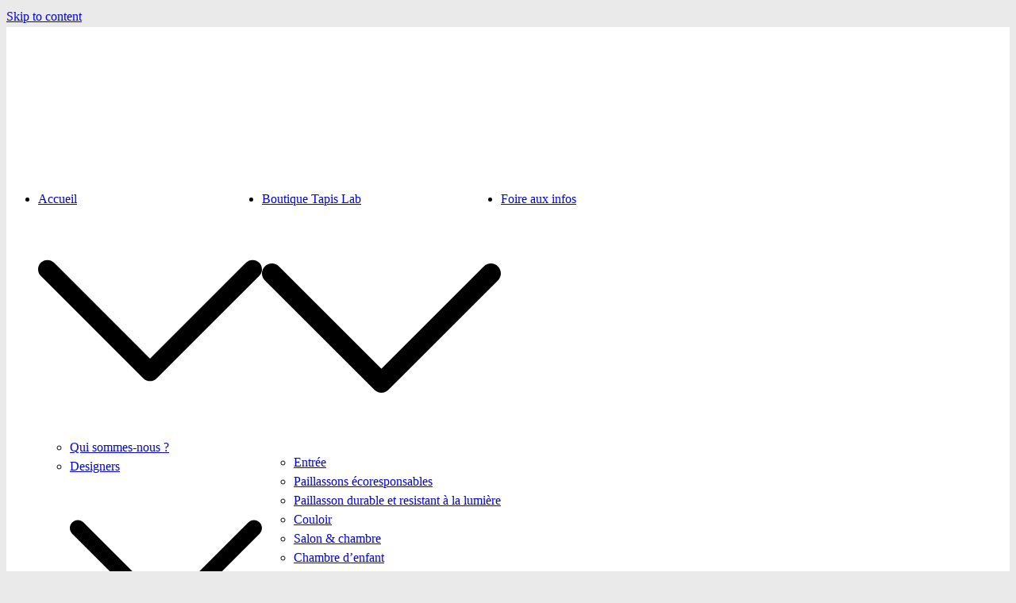

--- FILE ---
content_type: text/html; charset=UTF-8
request_url: https://tapislab.fr/product/tapis-lavable-design-et-moderne-washdry-herr-just-welcome/
body_size: 43177
content:
<!doctype html>
<html lang="fr-FR">
<head>
	<meta charset="UTF-8">
	<meta name="viewport" content="width=device-width, initial-scale=1">
	<link rel="profile" href="https://gmpg.org/xfn/11">

	<meta name='robots' content='index, follow, max-image-preview:large, max-snippet:-1, max-video-preview:-1' />
<script>window._wca = window._wca || [];</script>

	<!-- This site is optimized with the Yoast SEO plugin v23.4 - https://yoast.com/wordpress/plugins/seo/ -->
	<title>Tapis d&#039;entrée mignon lavable design Herr Just - Welcome! | cats on appletrees© 50x75cm -</title>
	<link rel="canonical" href="https://tapislab.fr/product/tapis-lavable-design-et-moderne-washdry-herr-just-welcome/" />
	<meta property="og:locale" content="fr_FR" />
	<meta property="og:type" content="article" />
	<meta property="og:title" content="Tapis d&#039;entrée mignon lavable design Herr Just - Welcome! | cats on appletrees© 50x75cm -" />
	<meta property="og:description" content="Les tapis Wash+dry sont lavables en machine jusqu&#039;à 60 ⁰C : hygiène, fonctionnalité et design pour vos sols. Les propriétés hygiéniques et facilité de nettoyage d&#039;un paillasson avec l&#039;attrait visuel d&#039;un tapis au design exclusif." />
	<meta property="og:url" content="https://tapislab.fr/product/tapis-lavable-design-et-moderne-washdry-herr-just-welcome/" />
	<meta property="article:modified_time" content="2023-07-21T19:41:23+00:00" />
	<meta property="og:image" content="https://tapislab.fr/wp-content/uploads/2023/05/Herr-Just-Welcome_50x75cm_02_4032445088448_DRAUFSICHT_kl-scaled.jpg" />
	<meta property="og:image:width" content="2560" />
	<meta property="og:image:height" content="1710" />
	<meta property="og:image:type" content="image/jpeg" />
	<meta name="twitter:card" content="summary_large_image" />
	<meta name="twitter:label1" content="Durée de lecture estimée" />
	<meta name="twitter:data1" content="2 minutes" />
	<script type="application/ld+json" class="yoast-schema-graph">{"@context":"https://schema.org","@graph":[{"@type":"WebPage","@id":"https://tapislab.fr/product/tapis-lavable-design-et-moderne-washdry-herr-just-welcome/","url":"https://tapislab.fr/product/tapis-lavable-design-et-moderne-washdry-herr-just-welcome/","name":"Tapis d'entrée mignon lavable design Herr Just - Welcome! | cats on appletrees© 50x75cm -","isPartOf":{"@id":"https://tapislab.fr/#website"},"primaryImageOfPage":{"@id":"https://tapislab.fr/product/tapis-lavable-design-et-moderne-washdry-herr-just-welcome/#primaryimage"},"image":{"@id":"https://tapislab.fr/product/tapis-lavable-design-et-moderne-washdry-herr-just-welcome/#primaryimage"},"thumbnailUrl":"https://tapislab.fr/wp-content/uploads/2023/05/Herr-Just-Welcome_50x75cm_02_4032445088448_DRAUFSICHT_kl-scaled.jpg","datePublished":"2023-05-25T20:01:08+00:00","dateModified":"2023-07-21T19:41:23+00:00","breadcrumb":{"@id":"https://tapislab.fr/product/tapis-lavable-design-et-moderne-washdry-herr-just-welcome/#breadcrumb"},"inLanguage":"fr-FR","potentialAction":[{"@type":"ReadAction","target":["https://tapislab.fr/product/tapis-lavable-design-et-moderne-washdry-herr-just-welcome/"]}]},{"@type":"ImageObject","inLanguage":"fr-FR","@id":"https://tapislab.fr/product/tapis-lavable-design-et-moderne-washdry-herr-just-welcome/#primaryimage","url":"https://tapislab.fr/wp-content/uploads/2023/05/Herr-Just-Welcome_50x75cm_02_4032445088448_DRAUFSICHT_kl-scaled.jpg","contentUrl":"https://tapislab.fr/wp-content/uploads/2023/05/Herr-Just-Welcome_50x75cm_02_4032445088448_DRAUFSICHT_kl-scaled.jpg","width":2560,"height":1710},{"@type":"BreadcrumbList","@id":"https://tapislab.fr/product/tapis-lavable-design-et-moderne-washdry-herr-just-welcome/#breadcrumb","itemListElement":[{"@type":"ListItem","position":1,"name":"Accueil","item":"https://tapislab.fr/"},{"@type":"ListItem","position":2,"name":"Boutique Tapis Lab","item":"https://tapislab.fr/shop/"},{"@type":"ListItem","position":3,"name":"Tapis d&rsquo;entrée mignon lavable design Herr Just &#8211; Welcome! | cats on appletrees© 50x75cm"}]},{"@type":"WebSite","@id":"https://tapislab.fr/#website","url":"https://tapislab.fr/","name":"","description":"","publisher":{"@id":"https://tapislab.fr/#organization"},"potentialAction":[{"@type":"SearchAction","target":{"@type":"EntryPoint","urlTemplate":"https://tapislab.fr/?s={search_term_string}"},"query-input":{"@type":"PropertyValueSpecification","valueRequired":true,"valueName":"search_term_string"}}],"inLanguage":"fr-FR"},{"@type":"Organization","@id":"https://tapislab.fr/#organization","name":"Parasote Aliaksandra","url":"https://tapislab.fr/","logo":{"@type":"ImageObject","inLanguage":"fr-FR","@id":"https://tapislab.fr/#/schema/logo/image/","url":"https://tapislab.fr/wp-content/uploads/2023/06/cropped-TL-Tapis-Lab-80x80-1.png","contentUrl":"https://tapislab.fr/wp-content/uploads/2023/06/cropped-TL-Tapis-Lab-80x80-1.png","width":80,"height":80,"caption":"Parasote Aliaksandra"},"image":{"@id":"https://tapislab.fr/#/schema/logo/image/"}}]}</script>
	<!-- / Yoast SEO plugin. -->


<link rel='dns-prefetch' href='//stats.wp.com' />
<link rel='dns-prefetch' href='//www.googletagmanager.com' />
<link rel="alternate" type="application/rss+xml" title=" &raquo; Flux" href="https://tapislab.fr/feed/" />
<link rel="alternate" type="application/rss+xml" title=" &raquo; Flux des commentaires" href="https://tapislab.fr/comments/feed/" />
<link rel="preload" href="https://tapislab.fr/wp-content/uploads/2023/05/Herr-Just-Welcome_50x75cm_02_4032445088448_DRAUFSICHT_kl-scaled.jpg" as="image"><script>
window._wpemojiSettings = {"baseUrl":"https:\/\/s.w.org\/images\/core\/emoji\/15.0.3\/72x72\/","ext":".png","svgUrl":"https:\/\/s.w.org\/images\/core\/emoji\/15.0.3\/svg\/","svgExt":".svg","source":{"concatemoji":"https:\/\/tapislab.fr\/wp-includes\/js\/wp-emoji-release.min.js?ver=6.5.7"}};
/*! This file is auto-generated */
!function(i,n){var o,s,e;function c(e){try{var t={supportTests:e,timestamp:(new Date).valueOf()};sessionStorage.setItem(o,JSON.stringify(t))}catch(e){}}function p(e,t,n){e.clearRect(0,0,e.canvas.width,e.canvas.height),e.fillText(t,0,0);var t=new Uint32Array(e.getImageData(0,0,e.canvas.width,e.canvas.height).data),r=(e.clearRect(0,0,e.canvas.width,e.canvas.height),e.fillText(n,0,0),new Uint32Array(e.getImageData(0,0,e.canvas.width,e.canvas.height).data));return t.every(function(e,t){return e===r[t]})}function u(e,t,n){switch(t){case"flag":return n(e,"\ud83c\udff3\ufe0f\u200d\u26a7\ufe0f","\ud83c\udff3\ufe0f\u200b\u26a7\ufe0f")?!1:!n(e,"\ud83c\uddfa\ud83c\uddf3","\ud83c\uddfa\u200b\ud83c\uddf3")&&!n(e,"\ud83c\udff4\udb40\udc67\udb40\udc62\udb40\udc65\udb40\udc6e\udb40\udc67\udb40\udc7f","\ud83c\udff4\u200b\udb40\udc67\u200b\udb40\udc62\u200b\udb40\udc65\u200b\udb40\udc6e\u200b\udb40\udc67\u200b\udb40\udc7f");case"emoji":return!n(e,"\ud83d\udc26\u200d\u2b1b","\ud83d\udc26\u200b\u2b1b")}return!1}function f(e,t,n){var r="undefined"!=typeof WorkerGlobalScope&&self instanceof WorkerGlobalScope?new OffscreenCanvas(300,150):i.createElement("canvas"),a=r.getContext("2d",{willReadFrequently:!0}),o=(a.textBaseline="top",a.font="600 32px Arial",{});return e.forEach(function(e){o[e]=t(a,e,n)}),o}function t(e){var t=i.createElement("script");t.src=e,t.defer=!0,i.head.appendChild(t)}"undefined"!=typeof Promise&&(o="wpEmojiSettingsSupports",s=["flag","emoji"],n.supports={everything:!0,everythingExceptFlag:!0},e=new Promise(function(e){i.addEventListener("DOMContentLoaded",e,{once:!0})}),new Promise(function(t){var n=function(){try{var e=JSON.parse(sessionStorage.getItem(o));if("object"==typeof e&&"number"==typeof e.timestamp&&(new Date).valueOf()<e.timestamp+604800&&"object"==typeof e.supportTests)return e.supportTests}catch(e){}return null}();if(!n){if("undefined"!=typeof Worker&&"undefined"!=typeof OffscreenCanvas&&"undefined"!=typeof URL&&URL.createObjectURL&&"undefined"!=typeof Blob)try{var e="postMessage("+f.toString()+"("+[JSON.stringify(s),u.toString(),p.toString()].join(",")+"));",r=new Blob([e],{type:"text/javascript"}),a=new Worker(URL.createObjectURL(r),{name:"wpTestEmojiSupports"});return void(a.onmessage=function(e){c(n=e.data),a.terminate(),t(n)})}catch(e){}c(n=f(s,u,p))}t(n)}).then(function(e){for(var t in e)n.supports[t]=e[t],n.supports.everything=n.supports.everything&&n.supports[t],"flag"!==t&&(n.supports.everythingExceptFlag=n.supports.everythingExceptFlag&&n.supports[t]);n.supports.everythingExceptFlag=n.supports.everythingExceptFlag&&!n.supports.flag,n.DOMReady=!1,n.readyCallback=function(){n.DOMReady=!0}}).then(function(){return e}).then(function(){var e;n.supports.everything||(n.readyCallback(),(e=n.source||{}).concatemoji?t(e.concatemoji):e.wpemoji&&e.twemoji&&(t(e.twemoji),t(e.wpemoji)))}))}((window,document),window._wpemojiSettings);
</script>

<link rel='stylesheet' id='botiga-woocommerce-style-css' href='https://tapislab.fr/wp-content/themes/botiga/assets/css/woocommerce.min.css?ver=2.2.4' media='all' />
<style id='botiga-woocommerce-style-inline-css'>
@font-face {
			font-family: "star";
			src: url("https://tapislab.fr/wp-content/plugins/woocommerce/assets/fonts/star.eot");
			src: url("https://tapislab.fr/wp-content/plugins/woocommerce/assets/fonts/star.eot?#iefix") format("embedded-opentype"),
				url("https://tapislab.fr/wp-content/plugins/woocommerce/assets/fonts/star.woff") format("woff"),
				url("https://tapislab.fr/wp-content/plugins/woocommerce/assets/fonts/star.ttf") format("truetype"),
				url("https://tapislab.fr/wp-content/plugins/woocommerce/assets/fonts/star.svg#star") format("svg");
			font-weight: normal;
			font-style: normal;
		}
		@font-face {
			font-family: "WooCommerce";
			src: url("https://tapislab.fr/wp-content/plugins/woocommerce/assets/fonts/WooCommerce.eot");
			src: url("https://tapislab.fr/wp-content/plugins/woocommerce/assets/fonts/WooCommerce.eot?#iefix") format("embedded-opentype"),
				url("https://tapislab.fr/wp-content/plugins/woocommerce/assets/fonts/WooCommerce.woff") format("woff"),
				url("https://tapislab.fr/wp-content/plugins/woocommerce/assets/fonts/WooCommerce.ttf") format("truetype"),
				url("https://tapislab.fr/wp-content/plugins/woocommerce/assets/fonts/WooCommerce.svg#WooCommerce") format("svg");
			font-weight: normal;
			font-style: normal;
		}
</style>
<style id='wp-emoji-styles-inline-css'>

	img.wp-smiley, img.emoji {
		display: inline !important;
		border: none !important;
		box-shadow: none !important;
		height: 1em !important;
		width: 1em !important;
		margin: 0 0.07em !important;
		vertical-align: -0.1em !important;
		background: none !important;
		padding: 0 !important;
	}
</style>
<link rel='stylesheet' id='wp-block-library-css' href='https://tapislab.fr/wp-includes/css/dist/block-library/style.min.css?ver=6.5.7' media='all' />
<link rel='stylesheet' id='awb-css' href='https://tapislab.fr/wp-content/plugins/advanced-backgrounds/assets/awb/awb.min.css?ver=1.12.4' media='all' />
<link rel='stylesheet' id='mediaelement-css' href='https://tapislab.fr/wp-includes/js/mediaelement/mediaelementplayer-legacy.min.css?ver=4.2.17' media='all' />
<link rel='stylesheet' id='wp-mediaelement-css' href='https://tapislab.fr/wp-includes/js/mediaelement/wp-mediaelement.min.css?ver=6.5.7' media='all' />
<style id='jetpack-sharing-buttons-style-inline-css'>
.jetpack-sharing-buttons__services-list{display:flex;flex-direction:row;flex-wrap:wrap;gap:0;list-style-type:none;margin:5px;padding:0}.jetpack-sharing-buttons__services-list.has-small-icon-size{font-size:12px}.jetpack-sharing-buttons__services-list.has-normal-icon-size{font-size:16px}.jetpack-sharing-buttons__services-list.has-large-icon-size{font-size:24px}.jetpack-sharing-buttons__services-list.has-huge-icon-size{font-size:36px}@media print{.jetpack-sharing-buttons__services-list{display:none!important}}.editor-styles-wrapper .wp-block-jetpack-sharing-buttons{gap:0;padding-inline-start:0}ul.jetpack-sharing-buttons__services-list.has-background{padding:1.25em 2.375em}
</style>
<link rel='stylesheet' id='cr-frontend-css-css' href='https://tapislab.fr/wp-content/plugins/customer-reviews-woocommerce/css/frontend.css?ver=5.59.5' media='all' />
<link rel='stylesheet' id='cr-badges-css-css' href='https://tapislab.fr/wp-content/plugins/customer-reviews-woocommerce/css/badges.css?ver=5.59.5' media='all' />
<style id='classic-theme-styles-inline-css'>
/*! This file is auto-generated */
.wp-block-button__link{color:#fff;background-color:#32373c;border-radius:9999px;box-shadow:none;text-decoration:none;padding:calc(.667em + 2px) calc(1.333em + 2px);font-size:1.125em}.wp-block-file__button{background:#32373c;color:#fff;text-decoration:none}
</style>
<style id='global-styles-inline-css'>
body{--wp--preset--color--black: #000000;--wp--preset--color--cyan-bluish-gray: #abb8c3;--wp--preset--color--white: #ffffff;--wp--preset--color--pale-pink: #f78da7;--wp--preset--color--vivid-red: #cf2e2e;--wp--preset--color--luminous-vivid-orange: #ff6900;--wp--preset--color--luminous-vivid-amber: #fcb900;--wp--preset--color--light-green-cyan: #7bdcb5;--wp--preset--color--vivid-green-cyan: #00d084;--wp--preset--color--pale-cyan-blue: #8ed1fc;--wp--preset--color--vivid-cyan-blue: #0693e3;--wp--preset--color--vivid-purple: #9b51e0;--wp--preset--color--color-0: #212121;--wp--preset--color--color-1: #757575;--wp--preset--color--color-2: #212121;--wp--preset--color--color-3: #212121;--wp--preset--color--color-4: #212121;--wp--preset--color--color-5: #f5f5f5;--wp--preset--color--color-6: #ffffff;--wp--preset--color--color-7: #ffffff;--wp--preset--gradient--vivid-cyan-blue-to-vivid-purple: linear-gradient(135deg,rgba(6,147,227,1) 0%,rgb(155,81,224) 100%);--wp--preset--gradient--light-green-cyan-to-vivid-green-cyan: linear-gradient(135deg,rgb(122,220,180) 0%,rgb(0,208,130) 100%);--wp--preset--gradient--luminous-vivid-amber-to-luminous-vivid-orange: linear-gradient(135deg,rgba(252,185,0,1) 0%,rgba(255,105,0,1) 100%);--wp--preset--gradient--luminous-vivid-orange-to-vivid-red: linear-gradient(135deg,rgba(255,105,0,1) 0%,rgb(207,46,46) 100%);--wp--preset--gradient--very-light-gray-to-cyan-bluish-gray: linear-gradient(135deg,rgb(238,238,238) 0%,rgb(169,184,195) 100%);--wp--preset--gradient--cool-to-warm-spectrum: linear-gradient(135deg,rgb(74,234,220) 0%,rgb(151,120,209) 20%,rgb(207,42,186) 40%,rgb(238,44,130) 60%,rgb(251,105,98) 80%,rgb(254,248,76) 100%);--wp--preset--gradient--blush-light-purple: linear-gradient(135deg,rgb(255,206,236) 0%,rgb(152,150,240) 100%);--wp--preset--gradient--blush-bordeaux: linear-gradient(135deg,rgb(254,205,165) 0%,rgb(254,45,45) 50%,rgb(107,0,62) 100%);--wp--preset--gradient--luminous-dusk: linear-gradient(135deg,rgb(255,203,112) 0%,rgb(199,81,192) 50%,rgb(65,88,208) 100%);--wp--preset--gradient--pale-ocean: linear-gradient(135deg,rgb(255,245,203) 0%,rgb(182,227,212) 50%,rgb(51,167,181) 100%);--wp--preset--gradient--electric-grass: linear-gradient(135deg,rgb(202,248,128) 0%,rgb(113,206,126) 100%);--wp--preset--gradient--midnight: linear-gradient(135deg,rgb(2,3,129) 0%,rgb(40,116,252) 100%);--wp--preset--font-size--small: 14px;--wp--preset--font-size--medium: 20px;--wp--preset--font-size--large: 18px;--wp--preset--font-size--x-large: 42px;--wp--preset--font-size--normal: 16px;--wp--preset--font-size--larger: 24px;--wp--preset--font-size--extra-large: 32px;--wp--preset--font-size--huge: 48px;--wp--preset--font-size--gigantic: 64px;--wp--preset--font-family--inter: "Inter", sans-serif;--wp--preset--font-family--cardo: Cardo;--wp--preset--spacing--20: 0.44rem;--wp--preset--spacing--30: 0.67rem;--wp--preset--spacing--40: 1rem;--wp--preset--spacing--50: 1.5rem;--wp--preset--spacing--60: 2.25rem;--wp--preset--spacing--70: 3.38rem;--wp--preset--spacing--80: 5.06rem;--wp--preset--shadow--natural: 6px 6px 9px rgba(0, 0, 0, 0.2);--wp--preset--shadow--deep: 12px 12px 50px rgba(0, 0, 0, 0.4);--wp--preset--shadow--sharp: 6px 6px 0px rgba(0, 0, 0, 0.2);--wp--preset--shadow--outlined: 6px 6px 0px -3px rgba(255, 255, 255, 1), 6px 6px rgba(0, 0, 0, 1);--wp--preset--shadow--crisp: 6px 6px 0px rgba(0, 0, 0, 1);}:where(.is-layout-flex){gap: 0.5em;}:where(.is-layout-grid){gap: 0.5em;}body .is-layout-flex{display: flex;}body .is-layout-flex{flex-wrap: wrap;align-items: center;}body .is-layout-flex > *{margin: 0;}body .is-layout-grid{display: grid;}body .is-layout-grid > *{margin: 0;}:where(.wp-block-columns.is-layout-flex){gap: 2em;}:where(.wp-block-columns.is-layout-grid){gap: 2em;}:where(.wp-block-post-template.is-layout-flex){gap: 1.25em;}:where(.wp-block-post-template.is-layout-grid){gap: 1.25em;}.has-black-color{color: var(--wp--preset--color--black) !important;}.has-cyan-bluish-gray-color{color: var(--wp--preset--color--cyan-bluish-gray) !important;}.has-white-color{color: var(--wp--preset--color--white) !important;}.has-pale-pink-color{color: var(--wp--preset--color--pale-pink) !important;}.has-vivid-red-color{color: var(--wp--preset--color--vivid-red) !important;}.has-luminous-vivid-orange-color{color: var(--wp--preset--color--luminous-vivid-orange) !important;}.has-luminous-vivid-amber-color{color: var(--wp--preset--color--luminous-vivid-amber) !important;}.has-light-green-cyan-color{color: var(--wp--preset--color--light-green-cyan) !important;}.has-vivid-green-cyan-color{color: var(--wp--preset--color--vivid-green-cyan) !important;}.has-pale-cyan-blue-color{color: var(--wp--preset--color--pale-cyan-blue) !important;}.has-vivid-cyan-blue-color{color: var(--wp--preset--color--vivid-cyan-blue) !important;}.has-vivid-purple-color{color: var(--wp--preset--color--vivid-purple) !important;}.has-black-background-color{background-color: var(--wp--preset--color--black) !important;}.has-cyan-bluish-gray-background-color{background-color: var(--wp--preset--color--cyan-bluish-gray) !important;}.has-white-background-color{background-color: var(--wp--preset--color--white) !important;}.has-pale-pink-background-color{background-color: var(--wp--preset--color--pale-pink) !important;}.has-vivid-red-background-color{background-color: var(--wp--preset--color--vivid-red) !important;}.has-luminous-vivid-orange-background-color{background-color: var(--wp--preset--color--luminous-vivid-orange) !important;}.has-luminous-vivid-amber-background-color{background-color: var(--wp--preset--color--luminous-vivid-amber) !important;}.has-light-green-cyan-background-color{background-color: var(--wp--preset--color--light-green-cyan) !important;}.has-vivid-green-cyan-background-color{background-color: var(--wp--preset--color--vivid-green-cyan) !important;}.has-pale-cyan-blue-background-color{background-color: var(--wp--preset--color--pale-cyan-blue) !important;}.has-vivid-cyan-blue-background-color{background-color: var(--wp--preset--color--vivid-cyan-blue) !important;}.has-vivid-purple-background-color{background-color: var(--wp--preset--color--vivid-purple) !important;}.has-black-border-color{border-color: var(--wp--preset--color--black) !important;}.has-cyan-bluish-gray-border-color{border-color: var(--wp--preset--color--cyan-bluish-gray) !important;}.has-white-border-color{border-color: var(--wp--preset--color--white) !important;}.has-pale-pink-border-color{border-color: var(--wp--preset--color--pale-pink) !important;}.has-vivid-red-border-color{border-color: var(--wp--preset--color--vivid-red) !important;}.has-luminous-vivid-orange-border-color{border-color: var(--wp--preset--color--luminous-vivid-orange) !important;}.has-luminous-vivid-amber-border-color{border-color: var(--wp--preset--color--luminous-vivid-amber) !important;}.has-light-green-cyan-border-color{border-color: var(--wp--preset--color--light-green-cyan) !important;}.has-vivid-green-cyan-border-color{border-color: var(--wp--preset--color--vivid-green-cyan) !important;}.has-pale-cyan-blue-border-color{border-color: var(--wp--preset--color--pale-cyan-blue) !important;}.has-vivid-cyan-blue-border-color{border-color: var(--wp--preset--color--vivid-cyan-blue) !important;}.has-vivid-purple-border-color{border-color: var(--wp--preset--color--vivid-purple) !important;}.has-vivid-cyan-blue-to-vivid-purple-gradient-background{background: var(--wp--preset--gradient--vivid-cyan-blue-to-vivid-purple) !important;}.has-light-green-cyan-to-vivid-green-cyan-gradient-background{background: var(--wp--preset--gradient--light-green-cyan-to-vivid-green-cyan) !important;}.has-luminous-vivid-amber-to-luminous-vivid-orange-gradient-background{background: var(--wp--preset--gradient--luminous-vivid-amber-to-luminous-vivid-orange) !important;}.has-luminous-vivid-orange-to-vivid-red-gradient-background{background: var(--wp--preset--gradient--luminous-vivid-orange-to-vivid-red) !important;}.has-very-light-gray-to-cyan-bluish-gray-gradient-background{background: var(--wp--preset--gradient--very-light-gray-to-cyan-bluish-gray) !important;}.has-cool-to-warm-spectrum-gradient-background{background: var(--wp--preset--gradient--cool-to-warm-spectrum) !important;}.has-blush-light-purple-gradient-background{background: var(--wp--preset--gradient--blush-light-purple) !important;}.has-blush-bordeaux-gradient-background{background: var(--wp--preset--gradient--blush-bordeaux) !important;}.has-luminous-dusk-gradient-background{background: var(--wp--preset--gradient--luminous-dusk) !important;}.has-pale-ocean-gradient-background{background: var(--wp--preset--gradient--pale-ocean) !important;}.has-electric-grass-gradient-background{background: var(--wp--preset--gradient--electric-grass) !important;}.has-midnight-gradient-background{background: var(--wp--preset--gradient--midnight) !important;}.has-small-font-size{font-size: var(--wp--preset--font-size--small) !important;}.has-medium-font-size{font-size: var(--wp--preset--font-size--medium) !important;}.has-large-font-size{font-size: var(--wp--preset--font-size--large) !important;}.has-x-large-font-size{font-size: var(--wp--preset--font-size--x-large) !important;}
.wp-block-navigation a:where(:not(.wp-element-button)){color: inherit;}
:where(.wp-block-post-template.is-layout-flex){gap: 1.25em;}:where(.wp-block-post-template.is-layout-grid){gap: 1.25em;}
:where(.wp-block-columns.is-layout-flex){gap: 2em;}:where(.wp-block-columns.is-layout-grid){gap: 2em;}
.wp-block-pullquote{font-size: 1.5em;line-height: 1.6;}
</style>
<link rel='stylesheet' id='photoswipe-css' href='https://tapislab.fr/wp-content/plugins/woocommerce/assets/css/photoswipe/photoswipe.min.css?ver=9.4.4' media='all' />
<link rel='stylesheet' id='photoswipe-default-skin-css' href='https://tapislab.fr/wp-content/plugins/woocommerce/assets/css/photoswipe/default-skin/default-skin.min.css?ver=9.4.4' media='all' />
<style id='woocommerce-inline-inline-css'>
.woocommerce form .form-row .required { visibility: visible; }
</style>
<link rel='stylesheet' id='cmplz-general-css' href='https://tapislab.fr/wp-content/plugins/complianz-gdpr/assets/css/cookieblocker.min.css?ver=1718041879' media='all' />
<link rel='stylesheet' id='hint-css' href='https://tapislab.fr/wp-content/plugins/wpc-badge-management/assets/css/hint.css?ver=6.5.7' media='all' />
<link rel='stylesheet' id='wpcbm-frontend-css' href='https://tapislab.fr/wp-content/plugins/wpc-badge-management/assets/css/frontend.css?ver=3.0.3' media='all' />
<link rel='stylesheet' id='wpcbm-style-css' href='https://tapislab.fr/wp-content/plugins/wpc-badge-management/assets/css/style.css?ver=3.0.3' media='all' />
<style id='wpcbm-style-inline-css'>
.wpcbm-badge-2743{color: #ffffff; background-color: #78bb24; border-color: #ffffff; }
</style>
<link rel='stylesheet' id='WCPAY_EXPRESS_CHECKOUT_ECE-css' href='https://tapislab.fr/wp-content/plugins/woocommerce-payments/dist/express-checkout.css?ver=10.4.0' media='all' />
<link rel='stylesheet' id='botiga-bhfb-css' href='https://tapislab.fr/wp-content/themes/botiga/assets/css/botiga-bhfb.min.css?ver=2.2.4' media='all' />
<link rel='stylesheet' id='botiga-style-min-css' href='https://tapislab.fr/wp-content/themes/botiga/assets/css/styles.min.css?ver=2.2.4' media='all' />
<link rel='stylesheet' id='botiga-custom-styles-css' href='https://tapislab.fr/wp-content/uploads/botiga/custom-styles.css?ver=1768329745' media='all' />
<link rel='stylesheet' id='botiga-style-css' href='https://tapislab.fr/wp-content/themes/botiga/style.css?ver=2.2.4' media='all' />
<script src="https://tapislab.fr/wp-includes/js/jquery/jquery.min.js?ver=3.7.1" id="jquery-core-js"></script>
<script src="https://tapislab.fr/wp-includes/js/jquery/jquery-migrate.min.js?ver=3.4.1" id="jquery-migrate-js"></script>
<script src="https://tapislab.fr/wp-content/plugins/woocommerce/assets/js/jquery-blockui/jquery.blockUI.min.js?ver=2.7.0-wc.9.4.4" id="jquery-blockui-js" defer data-wp-strategy="defer"></script>
<script id="wc-add-to-cart-js-extra">
var wc_add_to_cart_params = {"ajax_url":"\/wp-admin\/admin-ajax.php","wc_ajax_url":"\/?wc-ajax=%%endpoint%%","i18n_view_cart":"Voir le panier","cart_url":"https:\/\/tapislab.fr\/cart\/","is_cart":"","cart_redirect_after_add":"yes"};
</script>
<script src="https://tapislab.fr/wp-content/plugins/woocommerce/assets/js/frontend/add-to-cart.min.js?ver=9.4.4" id="wc-add-to-cart-js" defer data-wp-strategy="defer"></script>
<script src="https://tapislab.fr/wp-content/plugins/woocommerce/assets/js/zoom/jquery.zoom.min.js?ver=1.7.21-wc.9.4.4" id="zoom-js" defer data-wp-strategy="defer"></script>
<script src="https://tapislab.fr/wp-content/plugins/woocommerce/assets/js/flexslider/jquery.flexslider.min.js?ver=2.7.2-wc.9.4.4" id="flexslider-js" defer data-wp-strategy="defer"></script>
<script src="https://tapislab.fr/wp-content/plugins/woocommerce/assets/js/photoswipe/photoswipe.min.js?ver=4.1.1-wc.9.4.4" id="photoswipe-js" defer data-wp-strategy="defer"></script>
<script src="https://tapislab.fr/wp-content/plugins/woocommerce/assets/js/photoswipe/photoswipe-ui-default.min.js?ver=4.1.1-wc.9.4.4" id="photoswipe-ui-default-js" defer data-wp-strategy="defer"></script>
<script id="wc-single-product-js-extra">
var wc_single_product_params = {"i18n_required_rating_text":"Veuillez s\u00e9lectionner une note","review_rating_required":"yes","flexslider":{"rtl":false,"animation":"slide","smoothHeight":true,"directionNav":false,"controlNav":"thumbnails","slideshow":false,"animationSpeed":500,"animationLoop":false,"allowOneSlide":false},"zoom_enabled":"1","zoom_options":[],"photoswipe_enabled":"1","photoswipe_options":{"shareEl":false,"closeOnScroll":false,"history":false,"hideAnimationDuration":0,"showAnimationDuration":0},"flexslider_enabled":"1"};
</script>
<script src="https://tapislab.fr/wp-content/plugins/woocommerce/assets/js/frontend/single-product.min.js?ver=9.4.4" id="wc-single-product-js" defer data-wp-strategy="defer"></script>
<script src="https://tapislab.fr/wp-content/plugins/woocommerce/assets/js/js-cookie/js.cookie.min.js?ver=2.1.4-wc.9.4.4" id="js-cookie-js" defer data-wp-strategy="defer"></script>
<script id="woocommerce-js-extra">
var woocommerce_params = {"ajax_url":"\/wp-admin\/admin-ajax.php","wc_ajax_url":"\/?wc-ajax=%%endpoint%%"};
</script>
<script src="https://tapislab.fr/wp-content/plugins/woocommerce/assets/js/frontend/woocommerce.min.js?ver=9.4.4" id="woocommerce-js" defer data-wp-strategy="defer"></script>
<script id="WCPAY_ASSETS-js-extra">
var wcpayAssets = {"url":"https:\/\/tapislab.fr\/wp-content\/plugins\/woocommerce-payments\/dist\/"};
</script>
<script type="text/plain" data-service="jetpack-statistics" data-category="statistics" data-cmplz-src="https://stats.wp.com/s-202604.js" id="woocommerce-analytics-js" defer data-wp-strategy="defer"></script>

<!-- Extrait de code de la balise Google (gtag.js) ajouté par Site Kit -->
<!-- Extrait Google Analytics ajouté par Site Kit -->
<script src="https://www.googletagmanager.com/gtag/js?id=GT-NNSDW5F" id="google_gtagjs-js" async></script>
<script id="google_gtagjs-js-after">
window.dataLayer = window.dataLayer || [];function gtag(){dataLayer.push(arguments);}
gtag("set","linker",{"domains":["tapislab.fr"]});
gtag("js", new Date());
gtag("set", "developer_id.dZTNiMT", true);
gtag("config", "GT-NNSDW5F");
</script>
<link rel="https://api.w.org/" href="https://tapislab.fr/wp-json/" /><link rel="alternate" type="application/json" href="https://tapislab.fr/wp-json/wp/v2/product/709" /><link rel="EditURI" type="application/rsd+xml" title="RSD" href="https://tapislab.fr/xmlrpc.php?rsd" />
<meta name="generator" content="WordPress 6.5.7" />
<meta name="generator" content="WooCommerce 9.4.4" />
<link rel='shortlink' href='https://tapislab.fr/?p=709' />
<link rel="alternate" type="application/json+oembed" href="https://tapislab.fr/wp-json/oembed/1.0/embed?url=https%3A%2F%2Ftapislab.fr%2Fproduct%2Ftapis-lavable-design-et-moderne-washdry-herr-just-welcome%2F" />
<link rel="alternate" type="text/xml+oembed" href="https://tapislab.fr/wp-json/oembed/1.0/embed?url=https%3A%2F%2Ftapislab.fr%2Fproduct%2Ftapis-lavable-design-et-moderne-washdry-herr-just-welcome%2F&#038;format=xml" />
<meta name="generator" content="Site Kit by Google 1.170.0" />	<style>img#wpstats{display:none}</style>
					<style>.cmplz-hidden {
					display: none !important;
				}</style>		<script>
			document.documentElement.className = document.documentElement.className.replace('no-js', 'js');
		</script>
				<style>
			.no-js img.lazyload {
				display: none;
			}

			figure.wp-block-image img.lazyloading {
				min-width: 150px;
			}

						.lazyload, .lazyloading {
				opacity: 0;
			}

			.lazyloaded {
				opacity: 1;
				transition: opacity 400ms;
				transition-delay: 0ms;
			}

					</style>
		<!-- Google site verification - Google for WooCommerce -->
<meta name="google-site-verification" content="tPe-g8uwf_kkFAcNbeLRkrnuUjk1EuX2ti5akMTFlNE" />
	<noscript><style>.woocommerce-product-gallery{ opacity: 1 !important; }</style></noscript>
	<meta name="google-site-verification" content="tPe-g8uwf_kkFAcNbeLRkrnuUjk1EuX2ti5akMTFlNE"><meta name="generator" content="Elementor 3.24.3; features: additional_custom_breakpoints; settings: css_print_method-external, google_font-enabled, font_display-swap">
			<style>
				.e-con.e-parent:nth-of-type(n+4):not(.e-lazyloaded):not(.e-no-lazyload),
				.e-con.e-parent:nth-of-type(n+4):not(.e-lazyloaded):not(.e-no-lazyload) * {
					background-image: none !important;
				}
				@media screen and (max-height: 1024px) {
					.e-con.e-parent:nth-of-type(n+3):not(.e-lazyloaded):not(.e-no-lazyload),
					.e-con.e-parent:nth-of-type(n+3):not(.e-lazyloaded):not(.e-no-lazyload) * {
						background-image: none !important;
					}
				}
				@media screen and (max-height: 640px) {
					.e-con.e-parent:nth-of-type(n+2):not(.e-lazyloaded):not(.e-no-lazyload),
					.e-con.e-parent:nth-of-type(n+2):not(.e-lazyloaded):not(.e-no-lazyload) * {
						background-image: none !important;
					}
				}
			</style>
			<style id="custom-background-css">
body.custom-background { background-color: #EAEAEA; }
</style>
	<style id='wp-fonts-local'>
@font-face{font-family:Inter;font-style:normal;font-weight:300 900;font-display:fallback;src:url('https://tapislab.fr/wp-content/plugins/woocommerce/assets/fonts/Inter-VariableFont_slnt,wght.woff2') format('woff2');font-stretch:normal;}
@font-face{font-family:Cardo;font-style:normal;font-weight:400;font-display:fallback;src:url('https://tapislab.fr/wp-content/plugins/woocommerce/assets/fonts/cardo_normal_400.woff2') format('woff2');}
</style>
<link rel="icon" href="https://tapislab.fr/wp-content/uploads/2023/03/cropped-TL-Tapis-Lab-1-55x55.png" sizes="32x32" />
<link rel="icon" href="https://tapislab.fr/wp-content/uploads/2023/03/cropped-TL-Tapis-Lab-1-300x300.png" sizes="192x192" />
<link rel="apple-touch-icon" href="https://tapislab.fr/wp-content/uploads/2023/03/cropped-TL-Tapis-Lab-1-300x300.png" />
<meta name="msapplication-TileImage" content="https://tapislab.fr/wp-content/uploads/2023/03/cropped-TL-Tapis-Lab-1-300x300.png" />

		<!-- Global site tag (gtag.js) - Google Ads: AW-11196684302 - Google for WooCommerce -->
		<script type="text/plain" data-service="google-analytics" data-category="statistics" async data-cmplz-src="https://www.googletagmanager.com/gtag/js?id=AW-11196684302"></script>
		<script>
			window.dataLayer = window.dataLayer || [];
			function gtag() { dataLayer.push(arguments); }
			gtag( 'consent', 'default', {
				analytics_storage: 'denied',
				ad_storage: 'denied',
				ad_user_data: 'denied',
				ad_personalization: 'denied',
				region: ['AT', 'BE', 'BG', 'HR', 'CY', 'CZ', 'DK', 'EE', 'FI', 'FR', 'DE', 'GR', 'HU', 'IS', 'IE', 'IT', 'LV', 'LI', 'LT', 'LU', 'MT', 'NL', 'NO', 'PL', 'PT', 'RO', 'SK', 'SI', 'ES', 'SE', 'GB', 'CH'],
				wait_for_update: 500,
			} );
			gtag('js', new Date());
			gtag('set', 'developer_id.dOGY3NW', true);
			gtag("config", "AW-11196684302", { "groups": "GLA", "send_page_view": false });		</script>

		<style id="wpforms-css-vars-root">
				:root {
					--wpforms-field-border-radius: 3px;
--wpforms-field-border-style: solid;
--wpforms-field-border-size: 1px;
--wpforms-field-background-color: #ffffff;
--wpforms-field-border-color: rgba( 0, 0, 0, 0.25 );
--wpforms-field-border-color-spare: rgba( 0, 0, 0, 0.25 );
--wpforms-field-text-color: rgba( 0, 0, 0, 0.7 );
--wpforms-field-menu-color: #ffffff;
--wpforms-label-color: rgba( 0, 0, 0, 0.85 );
--wpforms-label-sublabel-color: rgba( 0, 0, 0, 0.55 );
--wpforms-label-error-color: #d63637;
--wpforms-button-border-radius: 3px;
--wpforms-button-border-style: none;
--wpforms-button-border-size: 1px;
--wpforms-button-background-color: #066aab;
--wpforms-button-border-color: #066aab;
--wpforms-button-text-color: #ffffff;
--wpforms-page-break-color: #066aab;
--wpforms-background-image: none;
--wpforms-background-position: center center;
--wpforms-background-repeat: no-repeat;
--wpforms-background-size: cover;
--wpforms-background-width: 100px;
--wpforms-background-height: 100px;
--wpforms-background-color: rgba( 0, 0, 0, 0 );
--wpforms-background-url: none;
--wpforms-container-padding: 0px;
--wpforms-container-border-style: none;
--wpforms-container-border-width: 1px;
--wpforms-container-border-color: #000000;
--wpforms-container-border-radius: 3px;
--wpforms-field-size-input-height: 43px;
--wpforms-field-size-input-spacing: 15px;
--wpforms-field-size-font-size: 16px;
--wpforms-field-size-line-height: 19px;
--wpforms-field-size-padding-h: 14px;
--wpforms-field-size-checkbox-size: 16px;
--wpforms-field-size-sublabel-spacing: 5px;
--wpforms-field-size-icon-size: 1;
--wpforms-label-size-font-size: 16px;
--wpforms-label-size-line-height: 19px;
--wpforms-label-size-sublabel-font-size: 14px;
--wpforms-label-size-sublabel-line-height: 17px;
--wpforms-button-size-font-size: 17px;
--wpforms-button-size-height: 41px;
--wpforms-button-size-padding-h: 15px;
--wpforms-button-size-margin-top: 10px;
--wpforms-container-shadow-size-box-shadow: none;

				}
			</style>	
</head>

<body data-cmplz=1 class="product-template-default single single-product postid-709 custom-background wp-custom-logo wp-embed-responsive theme-botiga woocommerce woocommerce-page woocommerce-no-js header-header_layout_1 botiga-site-layout-default woocommerce-active shop-columns-tablet-3 shop-columns-mobile-1 has-bhfb-builder elementor-default elementor-kit-15" >
<script>
gtag("event", "page_view", {send_to: "GLA"});
</script>


<div id="page" class="site">

	<a class="skip-link screen-reader-text" href="#primary">Skip to content</a>

	
            
            <header class="bhfb bhfb-header bhfb-desktop" > 
                
                <div class="bhfb-rows">
                    
                        <div class="bhfb-row-wrapper bhfb-above_header_row bt-d-none" style="">

                            
                            
<div class="container-fluid">
    <div class="bhfb-row bhfb-cols-3 bhfb-cols-layout-equal-desktop bhfb-cols-layout-equal-tablet bhfb-is-row-empty">
                    
            <div class="bhfb-column bhfb-column-1">
                
                
                
            </div>

                    
            <div class="bhfb-column bhfb-column-2">
                
                
                
            </div>

                    
            <div class="bhfb-column bhfb-column-3">
                
                
                
            </div>

            </div>
</div>

                                                    </div>

                    
                        <div class="bhfb-row-wrapper bhfb-main_header_row" style="">

                            
                            
<div class="container-fluid">
    <div class="bhfb-row bhfb-cols-3 bhfb-cols-layout-fluid-desktop bhfb-cols-layout-equal-tablet">
                    
            <div class="bhfb-column bhfb-column-1">
                
                
                
<div class="bhfb-builder-item bhfb-component-logo" data-component-id="logo">
        <div class="site-branding" >
        <a href="https://tapislab.fr/" class="custom-logo-link" rel="home"><img width="80" height="80" data-src="https://tapislab.fr/wp-content/uploads/2023/06/cropped-TL-Tapis-Lab-80x80-1.png" class="custom-logo lazyload" alt="" decoding="async" src="[data-uri]" style="--smush-placeholder-width: 80px; --smush-placeholder-aspect-ratio: 80/80;" /><noscript><img width="80" height="80" data-src="https://tapislab.fr/wp-content/uploads/2023/06/cropped-TL-Tapis-Lab-80x80-1.png" class="custom-logo lazyload" alt="" decoding="async" src="[data-uri]" style="--smush-placeholder-width: 80px; --smush-placeholder-aspect-ratio: 80/80;" /><noscript><img width="80" height="80" src="https://tapislab.fr/wp-content/uploads/2023/06/cropped-TL-Tapis-Lab-80x80-1.png" class="custom-logo" alt="" decoding="async" /></noscript></noscript></a>            <p class="site-title"><a href="https://tapislab.fr/" rel="home"></a></p>
                </div><!-- .site-branding -->
</div>
            </div>

                    
            <div class="bhfb-column bhfb-column-2">
                
                
                <div class="bhfb-builder-item bhfb-component-menu" data-component-id="menu">        <nav id="site-navigation" class="botiga-dropdown main-navigation with-hover-delay" >
            <div class="menu-accueil-fr-container"><ul id="primary-menu" class="botiga-dropdown-ul menu"><li id="menu-item-2667" class="menu-item menu-item-type-post_type menu-item-object-page menu-item-home menu-item-has-children menu-item-2667 botiga-dropdown-li"><a href="https://tapislab.fr/" class="botiga-dropdown-link">Accueil</a><span tabindex=0 class="dropdown-symbol"><i class="ws-svg-icon"><svg xmlns="http://www.w3.org/2000/svg" viewBox="0 0 512.011 512.011"><path d="M505.755 123.592c-8.341-8.341-21.824-8.341-30.165 0L256.005 343.176 36.421 123.592c-8.341-8.341-21.824-8.341-30.165 0s-8.341 21.824 0 30.165l234.667 234.667a21.275 21.275 0 0015.083 6.251 21.275 21.275 0 0015.083-6.251l234.667-234.667c8.34-8.341 8.34-21.824-.001-30.165z" /></svg></i></span>
<ul class="sub-menu botiga-dropdown-ul">
	<li id="menu-item-1172" class="menu-item menu-item-type-post_type menu-item-object-page menu-item-1172 botiga-dropdown-li"><a href="https://tapislab.fr/qui-sommes-nous/" class="botiga-dropdown-link">Qui sommes-nous ?</a></li>
	<li id="menu-item-1823" class="menu-item menu-item-type-custom menu-item-object-custom menu-item-has-children menu-item-1823 botiga-dropdown-li"><a href="https://tapislab.fr/design-studio/" class="botiga-dropdown-link">Designers</a><span tabindex=0 class="dropdown-symbol"><i class="ws-svg-icon"><svg xmlns="http://www.w3.org/2000/svg" viewBox="0 0 512.011 512.011"><path d="M505.755 123.592c-8.341-8.341-21.824-8.341-30.165 0L256.005 343.176 36.421 123.592c-8.341-8.341-21.824-8.341-30.165 0s-8.341 21.824 0 30.165l234.667 234.667a21.275 21.275 0 0015.083 6.251 21.275 21.275 0 0015.083-6.251l234.667-234.667c8.34-8.341 8.34-21.824-.001-30.165z" /></svg></i></span>
	<ul class="sub-menu botiga-dropdown-ul">
		<li id="menu-item-1867" class="menu-item menu-item-type-post_type menu-item-object-page menu-item-1867 botiga-dropdown-li"><a href="https://tapislab.fr/alfred-gockel/" class="botiga-dropdown-link">Alfred Gockel</a></li>
		<li id="menu-item-1868" class="menu-item menu-item-type-post_type menu-item-object-page menu-item-1868 botiga-dropdown-li"><a href="https://tapislab.fr/eugen-stross/" class="botiga-dropdown-link">Eugen Stross</a></li>
		<li id="menu-item-1870" class="menu-item menu-item-type-post_type menu-item-object-page menu-item-1870 botiga-dropdown-li"><a href="https://tapislab.fr/cats-on-appletrees/" class="botiga-dropdown-link">cats on appletrees©</a></li>
		<li id="menu-item-1869" class="menu-item menu-item-type-post_type menu-item-object-page menu-item-1869 botiga-dropdown-li"><a href="https://tapislab.fr/tina-hoetzendorfer-et-rollinart/" class="botiga-dropdown-link">Tina Hoetzendorfer et RollinArt</a></li>
	</ul>
</li>
	<li id="menu-item-2167" class="menu-item menu-item-type-post_type menu-item-object-page menu-item-2167 botiga-dropdown-li"><a href="https://tapislab.fr/page-daccueil/livraisons-et-retours/" class="botiga-dropdown-link">Livraisons et retours</a></li>
	<li id="menu-item-2175" class="menu-item menu-item-type-post_type menu-item-object-page menu-item-2175 botiga-dropdown-li"><a href="https://tapislab.fr/nous-contacter/" class="botiga-dropdown-link">Nous contacter</a></li>
</ul>
</li>
<li id="menu-item-68" class="menu-item menu-item-type-post_type menu-item-object-page menu-item-has-children current_page_parent menu-item-68 botiga-dropdown-li"><a href="https://tapislab.fr/shop/" class="botiga-dropdown-link">Boutique Tapis Lab</a><span tabindex=0 class="dropdown-symbol"><i class="ws-svg-icon"><svg xmlns="http://www.w3.org/2000/svg" viewBox="0 0 512.011 512.011"><path d="M505.755 123.592c-8.341-8.341-21.824-8.341-30.165 0L256.005 343.176 36.421 123.592c-8.341-8.341-21.824-8.341-30.165 0s-8.341 21.824 0 30.165l234.667 234.667a21.275 21.275 0 0015.083 6.251 21.275 21.275 0 0015.083-6.251l234.667-234.667c8.34-8.341 8.34-21.824-.001-30.165z" /></svg></i></span>
<ul class="sub-menu botiga-dropdown-ul">
	<li id="menu-item-1436" class="menu-item menu-item-type-custom menu-item-object-custom menu-item-1436 botiga-dropdown-li"><a href="https://tapislab.fr/product-category/tapis-dentree/" class="botiga-dropdown-link">Entrée</a></li>
	<li id="menu-item-1373" class="menu-item menu-item-type-custom menu-item-object-custom menu-item-1373 botiga-dropdown-li"><a href="https://tapislab.fr/product-category/paillasson-ecoresponsable/" class="botiga-dropdown-link">Paillassons écoresponsables</a></li>
	<li id="menu-item-1377" class="menu-item menu-item-type-custom menu-item-object-custom menu-item-1377 botiga-dropdown-li"><a href="https://tapislab.fr/product-category/paillasson-durable-et-hautement-resistant-a-la-lumiere/" class="botiga-dropdown-link">Paillasson durable et resistant à la lumière</a></li>
	<li id="menu-item-1789" class="menu-item menu-item-type-custom menu-item-object-custom menu-item-1789 botiga-dropdown-li"><a href="https://tapislab.fr/product-category/couloir/" class="botiga-dropdown-link">Couloir</a></li>
	<li id="menu-item-1376" class="menu-item menu-item-type-custom menu-item-object-custom menu-item-1376 botiga-dropdown-li"><a href="https://tapislab.fr/product-category/interior/" class="botiga-dropdown-link">Salon &#038; chambre</a></li>
	<li id="menu-item-1439" class="menu-item menu-item-type-custom menu-item-object-custom menu-item-1439 botiga-dropdown-li"><a href="https://tapislab.fr/product-category/tapis-pour-la-chambre-denfant/" class="botiga-dropdown-link">Chambre d&rsquo;enfant</a></li>
	<li id="menu-item-1372" class="menu-item menu-item-type-custom menu-item-object-custom menu-item-1372 botiga-dropdown-li"><a href="https://tapislab.fr/product-category/cookkitchen/" class="botiga-dropdown-link">Cuisine</a></li>
	<li id="menu-item-1437" class="menu-item menu-item-type-custom menu-item-object-custom menu-item-1437 botiga-dropdown-li"><a href="https://tapislab.fr/product-category/tapis-de-bain-et-de-douche/" class="botiga-dropdown-link">Salle de bain et de douche</a></li>
	<li id="menu-item-1374" class="menu-item menu-item-type-custom menu-item-object-custom menu-item-1374 botiga-dropdown-li"><a href="https://tapislab.fr/product-category/tapis-dexterieur/" class="botiga-dropdown-link">Balcon, terrasse, jardin</a></li>
	<li id="menu-item-1438" class="menu-item menu-item-type-custom menu-item-object-custom menu-item-1438 botiga-dropdown-li"><a href="https://tapislab.fr/product-category/tapis-pour-les-animaux/" class="botiga-dropdown-link">Pour les propriétaires d’animaux</a></li>
	<li id="menu-item-1375" class="menu-item menu-item-type-custom menu-item-object-custom menu-item-1375 botiga-dropdown-li"><a href="https://tapislab.fr/product-category/tapis-voiture/" class="botiga-dropdown-link">Coffre de voiture</a></li>
</ul>
</li>
<li id="menu-item-440" class="menu-item menu-item-type-post_type menu-item-object-page menu-item-440 botiga-dropdown-li"><a href="https://tapislab.fr/foire-aux-infos/" class="botiga-dropdown-link">Foire aux infos</a></li>
</ul></div>        </nav><!-- #site-navigation -->
    </div>
            </div>

                    
            <div class="bhfb-column bhfb-column-3">
                
                
                <div class="bhfb-builder-item bhfb-component-search" data-component-id="search"><a href="#" class="header-search" title="Search for a product"><i class="ws-svg-icon icon-search active"><svg width="24" height="24" fill="none" xmlns="http://www.w3.org/2000/svg"><path fill-rule="evenodd" d="M10.875 3.75a7.125 7.125 0 100 14.25 7.125 7.125 0 000-14.25zM2.25 10.875a8.625 8.625 0 1117.25 0 8.625 8.625 0 01-17.25 0z" /><path fill-rule="evenodd" d="M15.913 15.914a.75.75 0 011.06 0l4.557 4.556a.75.75 0 01-1.06 1.06l-4.557-4.556a.75.75 0 010-1.06z" /></svg></i><i class="ws-svg-icon icon-cancel"><svg width="16" height="16" fill="none" viewBox="0 0 16 16" xmlns="http://www.w3.org/2000/svg"><path d="M2.219.781L.78 2.22 9.562 11l-8.78 8.781 1.437 1.438L11 12.437l8.781 8.782 1.438-1.438L12.437 11l8.782-8.781L19.78.78 11 9.562 2.219.783z" /></svg></i></a></div><div class="bhfb-builder-item bhfb-component-woo_icons" data-component-id="woo_icons">
	

<div id="site-header-cart" class="site-header-cart header-item mini-cart-has-no-scroll">
    <div class="">
        <a class="cart-contents" href="https://tapislab.fr/cart/" title="View your shopping cart"><span class="cart-count"><i class="ws-svg-icon"><svg width="24" height="24" viewBox="0 0 24 24" fill="none" xmlns="http://www.w3.org/2000/svg"><path d="M7.5 21.75a1.5 1.5 0 100-3 1.5 1.5 0 000 3zM17.25 21.75a1.5 1.5 0 100-3 1.5 1.5 0 000 3z" /><path fill-rule="evenodd" d="M0 3a.75.75 0 01.75-.75h1.577A1.5 1.5 0 013.77 3.338L4.53 6h16.256a.75.75 0 01.72.956l-2.474 8.662a2.25 2.25 0 01-2.163 1.632H7.88a2.25 2.25 0 01-2.163-1.632l-2.47-8.645a.738.738 0 01-.01-.033l-.91-3.19H.75A.75.75 0 010 3zm4.959 4.5l2.201 7.706a.75.75 0 00.721.544h8.988a.75.75 0 00.72-.544L19.792 7.5H4.96z" /></svg></i><span class="count-number">0</span></span></a>    </div>
    <div class="widget woocommerce widget_shopping_cart"><div class="widgettitle">Your Cart</div><div class="widget_shopping_cart_content"></div></div></div>
</div>
            </div>

            </div>
</div>

                                                    </div>

                    
                        <div class="bhfb-row-wrapper bhfb-below_header_row bt-d-none" style="">

                            
                            
<div class="container-fluid">
    <div class="bhfb-row bhfb-cols-3 bhfb-cols-layout-equal-desktop bhfb-cols-layout-equal-tablet bhfb-is-row-empty">
                    
            <div class="bhfb-column bhfb-column-1">
                
                
                
            </div>

                    
            <div class="bhfb-column bhfb-column-2">
                
                
                
            </div>

                    
            <div class="bhfb-column bhfb-column-3">
                
                
                
            </div>

            </div>
</div>

                                                    </div>

                                    </div>

                
<div class="header-search-form header-search-form-row">

<form role="search" method="get" class="woocommerce-product-search" action="https://tapislab.fr/">
	
	<label class="screen-reader-text" for="woocommerce-product-search-field-search-form-1">Search for:</label>
	<input type="search" id="woocommerce-product-search-field-search-form-1" class="search-field wc-search-field" placeholder="Search products&hellip;" value="" name="s" />
	<button type="submit" class="search-submit" value="Search" title="Search for the product"><i class="ws-svg-icon"><svg width="24" height="24" fill="none" xmlns="http://www.w3.org/2000/svg"><path fill-rule="evenodd" d="M10.875 3.75a7.125 7.125 0 100 14.25 7.125 7.125 0 000-14.25zM2.25 10.875a8.625 8.625 0 1117.25 0 8.625 8.625 0 01-17.25 0z" /><path fill-rule="evenodd" d="M15.913 15.914a.75.75 0 011.06 0l4.557 4.556a.75.75 0 01-1.06 1.06l-4.557-4.556a.75.75 0 010-1.06z" /></svg></i></button>
	<input type="hidden" name="post_type" value="product" />

		
	</form>
</div>
                
                            </header>

            
            
            
            <header class="bhfb bhfb-header bhfb-mobile" > 
                
                <div class="bhfb-rows">
                    
                        <div class="bhfb-row-wrapper bhfb-above_header_row bt-d-none" style="">

                            
                            
<div class="container-fluid">
    <div class="bhfb-row bhfb-cols-3 bhfb-cols-layout-equal-desktop bhfb-cols-layout-equal-tablet bhfb-is-row-empty">
                    
            <div class="bhfb-column bhfb-column-1">
                
                
                
            </div>

                    
            <div class="bhfb-column bhfb-column-2">
                
                
                
            </div>

                    
            <div class="bhfb-column bhfb-column-3">
                
                
                
            </div>

            </div>
</div>

                                                    </div>

                    
                        <div class="bhfb-row-wrapper bhfb-main_header_row" style="">

                            
                            
<div class="container-fluid">
    <div class="bhfb-row bhfb-cols-3 bhfb-cols-layout-fluid-desktop bhfb-cols-layout-equal-tablet">
                    
            <div class="bhfb-column bhfb-column-1">
                
                
                <div class="bhfb-builder-item bhfb-component-mobile_hamburger" data-component-id="mobile_hamburger">
        <a href="#" class="menu-toggle" title="Open mobile offcanvas menu">
        <i class="ws-svg-icon"><svg width="16" height="11" viewBox="0 0 16 11" fill="none" xmlns="http://www.w3.org/2000/svg"><rect width="16" height="1" /><rect y="5" width="16" height="1" /><rect y="10" width="16" height="1" /></svg></i>
    </a>
</div>
            </div>

                    
            <div class="bhfb-column bhfb-column-2">
                
                
                
<div class="bhfb-builder-item bhfb-component-logo" data-component-id="logo">
        <div class="site-branding" >
        <a href="https://tapislab.fr/" class="custom-logo-link" rel="home"><img width="80" height="80" data-src="https://tapislab.fr/wp-content/uploads/2023/06/cropped-TL-Tapis-Lab-80x80-1.png" class="custom-logo lazyload" alt="" decoding="async" src="[data-uri]" style="--smush-placeholder-width: 80px; --smush-placeholder-aspect-ratio: 80/80;" /><noscript><img width="80" height="80" data-src="https://tapislab.fr/wp-content/uploads/2023/06/cropped-TL-Tapis-Lab-80x80-1.png" class="custom-logo lazyload" alt="" decoding="async" src="[data-uri]" style="--smush-placeholder-width: 80px; --smush-placeholder-aspect-ratio: 80/80;" /><noscript><img width="80" height="80" src="https://tapislab.fr/wp-content/uploads/2023/06/cropped-TL-Tapis-Lab-80x80-1.png" class="custom-logo" alt="" decoding="async" /></noscript></noscript></a>            <p class="site-title"><a href="https://tapislab.fr/" rel="home"></a></p>
                </div><!-- .site-branding -->
</div>
            </div>

                    
            <div class="bhfb-column bhfb-column-3">
                
                
                <div class="bhfb-builder-item bhfb-component-search" data-component-id="search"><a href="#" class="header-search" title="Search for a product"><i class="ws-svg-icon icon-search active"><svg width="24" height="24" fill="none" xmlns="http://www.w3.org/2000/svg"><path fill-rule="evenodd" d="M10.875 3.75a7.125 7.125 0 100 14.25 7.125 7.125 0 000-14.25zM2.25 10.875a8.625 8.625 0 1117.25 0 8.625 8.625 0 01-17.25 0z" /><path fill-rule="evenodd" d="M15.913 15.914a.75.75 0 011.06 0l4.557 4.556a.75.75 0 01-1.06 1.06l-4.557-4.556a.75.75 0 010-1.06z" /></svg></i><i class="ws-svg-icon icon-cancel"><svg width="16" height="16" fill="none" viewBox="0 0 16 16" xmlns="http://www.w3.org/2000/svg"><path d="M2.219.781L.78 2.22 9.562 11l-8.78 8.781 1.437 1.438L11 12.437l8.781 8.782 1.438-1.438L12.437 11l8.782-8.781L19.78.78 11 9.562 2.219.783z" /></svg></i></a></div><div class="bhfb-builder-item bhfb-component-woo_icons" data-component-id="woo_icons">
	

<div id="site-header-cart" class="site-header-cart header-item mini-cart-has-no-scroll">
    <div class="">
        <a class="cart-contents" href="https://tapislab.fr/cart/" title="View your shopping cart"><span class="cart-count"><i class="ws-svg-icon"><svg width="24" height="24" viewBox="0 0 24 24" fill="none" xmlns="http://www.w3.org/2000/svg"><path d="M7.5 21.75a1.5 1.5 0 100-3 1.5 1.5 0 000 3zM17.25 21.75a1.5 1.5 0 100-3 1.5 1.5 0 000 3z" /><path fill-rule="evenodd" d="M0 3a.75.75 0 01.75-.75h1.577A1.5 1.5 0 013.77 3.338L4.53 6h16.256a.75.75 0 01.72.956l-2.474 8.662a2.25 2.25 0 01-2.163 1.632H7.88a2.25 2.25 0 01-2.163-1.632l-2.47-8.645a.738.738 0 01-.01-.033l-.91-3.19H.75A.75.75 0 010 3zm4.959 4.5l2.201 7.706a.75.75 0 00.721.544h8.988a.75.75 0 00.72-.544L19.792 7.5H4.96z" /></svg></i><span class="count-number">0</span></span></a>    </div>
    <div class="widget woocommerce widget_shopping_cart"><div class="widgettitle">Your Cart</div><div class="widget_shopping_cart_content"></div></div></div>
</div>
            </div>

            </div>
</div>

                                                    </div>

                    
                        <div class="bhfb-row-wrapper bhfb-below_header_row bt-d-none" style="">

                            
                            
<div class="container-fluid">
    <div class="bhfb-row bhfb-cols-3 bhfb-cols-layout-equal-desktop bhfb-cols-layout-equal-tablet bhfb-is-row-empty">
                    
            <div class="bhfb-column bhfb-column-1">
                
                
                
            </div>

                    
            <div class="bhfb-column bhfb-column-2">
                
                
                
            </div>

                    
            <div class="bhfb-column bhfb-column-3">
                
                
                
            </div>

            </div>
</div>

                                                    </div>

                                    </div>

                
<div class="header-search-form header-search-form-row">

<form role="search" method="get" class="woocommerce-product-search" action="https://tapislab.fr/">
	
	<label class="screen-reader-text" for="woocommerce-product-search-field-search-form-2">Search for:</label>
	<input type="search" id="woocommerce-product-search-field-search-form-2" class="search-field wc-search-field" placeholder="Search products&hellip;" value="" name="s" />
	<button type="submit" class="search-submit" value="Search" title="Search for the product"><i class="ws-svg-icon"><svg width="24" height="24" fill="none" xmlns="http://www.w3.org/2000/svg"><path fill-rule="evenodd" d="M10.875 3.75a7.125 7.125 0 100 14.25 7.125 7.125 0 000-14.25zM2.25 10.875a8.625 8.625 0 1117.25 0 8.625 8.625 0 01-17.25 0z" /><path fill-rule="evenodd" d="M15.913 15.914a.75.75 0 011.06 0l4.557 4.556a.75.75 0 01-1.06 1.06l-4.557-4.556a.75.75 0 010-1.06z" /></svg></i></button>
	<input type="hidden" name="post_type" value="product" />

		
	</form>
</div>
                
                            </header>

            
             
        
        <div class="search-overlay"></div>

        
        <div class="bhfb bhfb-mobile_offcanvas botiga-offcanvas-menu">
            <a class="mobile-menu-close" href="#" title="Close mobile menu"><i class="ws-svg-icon icon-cancel"><svg width="16" height="16" fill="none" viewBox="0 0 16 16" xmlns="http://www.w3.org/2000/svg"><path d="M2.219.781L.78 2.22 9.562 11l-8.78 8.781 1.437 1.438L11 12.437l8.781 8.782 1.438-1.438L12.437 11l8.782-8.781L19.78.78 11 9.562 2.219.783z" /></svg></i></a>
            <div class="bhfb-mobile-offcanvas-rows">
                
<div class="container">
    <div class="bhfb-row bhfb-cols-1">
        
            <div class="bhfb-column bhfb-mobile-offcanvas-col">
                <div class="bhfb-builder-item bhfb-component-mobile_offcanvas_menu" data-component-id="mobile_offcanvas_menu"><div class="mobile-offcanvas-menu-content">
        <nav id="site-navigation-mobile" class="botiga-dropdown main-navigation" >
            <div class="menu-accueil-fr-container"><ul id="primary-menu" class="botiga-dropdown-ul menu"><li class="menu-item menu-item-type-post_type menu-item-object-page menu-item-home menu-item-has-children menu-item-2667 botiga-dropdown-li"><a href="https://tapislab.fr/" class="botiga-dropdown-link">Accueil</a><span tabindex=0 class="dropdown-symbol"><i class="ws-svg-icon"><svg xmlns="http://www.w3.org/2000/svg" viewBox="0 0 512.011 512.011"><path d="M505.755 123.592c-8.341-8.341-21.824-8.341-30.165 0L256.005 343.176 36.421 123.592c-8.341-8.341-21.824-8.341-30.165 0s-8.341 21.824 0 30.165l234.667 234.667a21.275 21.275 0 0015.083 6.251 21.275 21.275 0 0015.083-6.251l234.667-234.667c8.34-8.341 8.34-21.824-.001-30.165z" /></svg></i></span>
<ul class="sub-menu botiga-dropdown-ul">
	<li class="menu-item menu-item-type-post_type menu-item-object-page menu-item-1172 botiga-dropdown-li"><a href="https://tapislab.fr/qui-sommes-nous/" class="botiga-dropdown-link">Qui sommes-nous ?</a></li>
	<li class="menu-item menu-item-type-custom menu-item-object-custom menu-item-has-children menu-item-1823 botiga-dropdown-li"><a href="https://tapislab.fr/design-studio/" class="botiga-dropdown-link">Designers</a><span tabindex=0 class="dropdown-symbol"><i class="ws-svg-icon"><svg xmlns="http://www.w3.org/2000/svg" viewBox="0 0 512.011 512.011"><path d="M505.755 123.592c-8.341-8.341-21.824-8.341-30.165 0L256.005 343.176 36.421 123.592c-8.341-8.341-21.824-8.341-30.165 0s-8.341 21.824 0 30.165l234.667 234.667a21.275 21.275 0 0015.083 6.251 21.275 21.275 0 0015.083-6.251l234.667-234.667c8.34-8.341 8.34-21.824-.001-30.165z" /></svg></i></span>
	<ul class="sub-menu botiga-dropdown-ul">
		<li class="menu-item menu-item-type-post_type menu-item-object-page menu-item-1867 botiga-dropdown-li"><a href="https://tapislab.fr/alfred-gockel/" class="botiga-dropdown-link">Alfred Gockel</a></li>
		<li class="menu-item menu-item-type-post_type menu-item-object-page menu-item-1868 botiga-dropdown-li"><a href="https://tapislab.fr/eugen-stross/" class="botiga-dropdown-link">Eugen Stross</a></li>
		<li class="menu-item menu-item-type-post_type menu-item-object-page menu-item-1870 botiga-dropdown-li"><a href="https://tapislab.fr/cats-on-appletrees/" class="botiga-dropdown-link">cats on appletrees©</a></li>
		<li class="menu-item menu-item-type-post_type menu-item-object-page menu-item-1869 botiga-dropdown-li"><a href="https://tapislab.fr/tina-hoetzendorfer-et-rollinart/" class="botiga-dropdown-link">Tina Hoetzendorfer et RollinArt</a></li>
	</ul>
</li>
	<li class="menu-item menu-item-type-post_type menu-item-object-page menu-item-2167 botiga-dropdown-li"><a href="https://tapislab.fr/page-daccueil/livraisons-et-retours/" class="botiga-dropdown-link">Livraisons et retours</a></li>
	<li class="menu-item menu-item-type-post_type menu-item-object-page menu-item-2175 botiga-dropdown-li"><a href="https://tapislab.fr/nous-contacter/" class="botiga-dropdown-link">Nous contacter</a></li>
</ul>
</li>
<li class="menu-item menu-item-type-post_type menu-item-object-page menu-item-has-children current_page_parent menu-item-68 botiga-dropdown-li"><a href="https://tapislab.fr/shop/" class="botiga-dropdown-link">Boutique Tapis Lab</a><span tabindex=0 class="dropdown-symbol"><i class="ws-svg-icon"><svg xmlns="http://www.w3.org/2000/svg" viewBox="0 0 512.011 512.011"><path d="M505.755 123.592c-8.341-8.341-21.824-8.341-30.165 0L256.005 343.176 36.421 123.592c-8.341-8.341-21.824-8.341-30.165 0s-8.341 21.824 0 30.165l234.667 234.667a21.275 21.275 0 0015.083 6.251 21.275 21.275 0 0015.083-6.251l234.667-234.667c8.34-8.341 8.34-21.824-.001-30.165z" /></svg></i></span>
<ul class="sub-menu botiga-dropdown-ul">
	<li class="menu-item menu-item-type-custom menu-item-object-custom menu-item-1436 botiga-dropdown-li"><a href="https://tapislab.fr/product-category/tapis-dentree/" class="botiga-dropdown-link">Entrée</a></li>
	<li class="menu-item menu-item-type-custom menu-item-object-custom menu-item-1373 botiga-dropdown-li"><a href="https://tapislab.fr/product-category/paillasson-ecoresponsable/" class="botiga-dropdown-link">Paillassons écoresponsables</a></li>
	<li class="menu-item menu-item-type-custom menu-item-object-custom menu-item-1377 botiga-dropdown-li"><a href="https://tapislab.fr/product-category/paillasson-durable-et-hautement-resistant-a-la-lumiere/" class="botiga-dropdown-link">Paillasson durable et resistant à la lumière</a></li>
	<li class="menu-item menu-item-type-custom menu-item-object-custom menu-item-1789 botiga-dropdown-li"><a href="https://tapislab.fr/product-category/couloir/" class="botiga-dropdown-link">Couloir</a></li>
	<li class="menu-item menu-item-type-custom menu-item-object-custom menu-item-1376 botiga-dropdown-li"><a href="https://tapislab.fr/product-category/interior/" class="botiga-dropdown-link">Salon &#038; chambre</a></li>
	<li class="menu-item menu-item-type-custom menu-item-object-custom menu-item-1439 botiga-dropdown-li"><a href="https://tapislab.fr/product-category/tapis-pour-la-chambre-denfant/" class="botiga-dropdown-link">Chambre d&rsquo;enfant</a></li>
	<li class="menu-item menu-item-type-custom menu-item-object-custom menu-item-1372 botiga-dropdown-li"><a href="https://tapislab.fr/product-category/cookkitchen/" class="botiga-dropdown-link">Cuisine</a></li>
	<li class="menu-item menu-item-type-custom menu-item-object-custom menu-item-1437 botiga-dropdown-li"><a href="https://tapislab.fr/product-category/tapis-de-bain-et-de-douche/" class="botiga-dropdown-link">Salle de bain et de douche</a></li>
	<li class="menu-item menu-item-type-custom menu-item-object-custom menu-item-1374 botiga-dropdown-li"><a href="https://tapislab.fr/product-category/tapis-dexterieur/" class="botiga-dropdown-link">Balcon, terrasse, jardin</a></li>
	<li class="menu-item menu-item-type-custom menu-item-object-custom menu-item-1438 botiga-dropdown-li"><a href="https://tapislab.fr/product-category/tapis-pour-les-animaux/" class="botiga-dropdown-link">Pour les propriétaires d’animaux</a></li>
	<li class="menu-item menu-item-type-custom menu-item-object-custom menu-item-1375 botiga-dropdown-li"><a href="https://tapislab.fr/product-category/tapis-voiture/" class="botiga-dropdown-link">Coffre de voiture</a></li>
</ul>
</li>
<li class="menu-item menu-item-type-post_type menu-item-object-page menu-item-440 botiga-dropdown-li"><a href="https://tapislab.fr/foire-aux-infos/" class="botiga-dropdown-link">Foire aux infos</a></li>
</ul></div>        </nav><!-- #site-navigation -->

        </div></div>
            </div>

            </div>
</div>
            </div>

            
<div class="header-search-form header-search-form-row">

<form role="search" method="get" class="woocommerce-product-search" action="https://tapislab.fr/">
	
	<label class="screen-reader-text" for="woocommerce-product-search-field-search-form-3">Search for:</label>
	<input type="search" id="woocommerce-product-search-field-search-form-3" class="search-field wc-search-field" placeholder="Search products&hellip;" value="" name="s" />
	<button type="submit" class="search-submit" value="Search" title="Search for the product"><i class="ws-svg-icon"><svg width="24" height="24" fill="none" xmlns="http://www.w3.org/2000/svg"><path fill-rule="evenodd" d="M10.875 3.75a7.125 7.125 0 100 14.25 7.125 7.125 0 000-14.25zM2.25 10.875a8.625 8.625 0 1117.25 0 8.625 8.625 0 01-17.25 0z" /><path fill-rule="evenodd" d="M15.913 15.914a.75.75 0 011.06 0l4.557 4.556a.75.75 0 01-1.06 1.06l-4.557-4.556a.75.75 0 010-1.06z" /></svg></i></button>
	<input type="hidden" name="post_type" value="product" />

		
	</form>
</div>        </div>
        
        <div class="container content-wrapper"><div class="row main-row">
				<main id="primary" class="site-main no-sidebar botiga-tabs-style1 botiga-tabs-align-left botiga-tabs-position-default">
		<nav class="woocommerce-breadcrumb" aria-label="Breadcrumb"><a href="https://tapislab.fr">Accueil</a>&nbsp;&#047;&nbsp;<a href="https://tapislab.fr/product-category/tapis-dentree/">Tapis d&#039;entrée</a></nav>
					
			<div class="woocommerce-notices-wrapper"></div><div id="product-709" class="product type-product post-709 status-publish first instock product_cat-tapis-dentree has-post-thumbnail shipping-taxable purchasable product-type-variable">

	<div class="product-gallery-summary gallery-default has-thumbs-slider"><div class="woocommerce-product-gallery woocommerce-product-gallery--with-images woocommerce-product-gallery--columns-4 images" data-columns="4" style="opacity: 0; transition: opacity .25s ease-in-out;">
	<div class="woocommerce-product-gallery__wrapper">
		<div data-thumb="https://tapislab.fr/wp-content/uploads/2023/05/Herr-Just-Welcome_50x75cm_02_4032445088448_DRAUFSICHT_kl-scaled-100x100.webp" data-thumb-alt="" data-thumb-srcset="https://tapislab.fr/wp-content/uploads/2023/05/Herr-Just-Welcome_50x75cm_02_4032445088448_DRAUFSICHT_kl-scaled-100x100.webp 100w, https://tapislab.fr/wp-content/uploads/2023/05/Herr-Just-Welcome_50x75cm_02_4032445088448_DRAUFSICHT_kl-scaled-420x420.webp 420w, https://tapislab.fr/wp-content/uploads/2023/05/Herr-Just-Welcome_50x75cm_02_4032445088448_DRAUFSICHT_kl-150x150.jpg 150w" class="woocommerce-product-gallery__image"><a href="https://tapislab.fr/wp-content/uploads/2023/05/Herr-Just-Welcome_50x75cm_02_4032445088448_DRAUFSICHT_kl-scaled.jpg"><img loading="lazy" loading="lazy" width="800" height="534" src="https://tapislab.fr/wp-content/uploads/2023/05/Herr-Just-Welcome_50x75cm_02_4032445088448_DRAUFSICHT_kl-scaled-800x534.webp" class="wp-post-image" alt="" data-caption="" data-src="https://tapislab.fr/wp-content/uploads/2023/05/Herr-Just-Welcome_50x75cm_02_4032445088448_DRAUFSICHT_kl-scaled.jpg" data-large_image="https://tapislab.fr/wp-content/uploads/2023/05/Herr-Just-Welcome_50x75cm_02_4032445088448_DRAUFSICHT_kl-scaled.jpg" data-large_image_width="2560" data-large_image_height="1710" decoding="async" srcset="https://tapislab.fr/wp-content/uploads/2023/05/Herr-Just-Welcome_50x75cm_02_4032445088448_DRAUFSICHT_kl-scaled-800x534.webp 800w, https://tapislab.fr/wp-content/uploads/2023/05/Herr-Just-Welcome_50x75cm_02_4032445088448_DRAUFSICHT_kl-300x200.jpg 300w, https://tapislab.fr/wp-content/uploads/2023/05/Herr-Just-Welcome_50x75cm_02_4032445088448_DRAUFSICHT_kl-1024x684.jpg 1024w, https://tapislab.fr/wp-content/uploads/2023/05/Herr-Just-Welcome_50x75cm_02_4032445088448_DRAUFSICHT_kl-768x513.jpg 768w, https://tapislab.fr/wp-content/uploads/2023/05/Herr-Just-Welcome_50x75cm_02_4032445088448_DRAUFSICHT_kl-1536x1026.jpg 1536w, https://tapislab.fr/wp-content/uploads/2023/05/Herr-Just-Welcome_50x75cm_02_4032445088448_DRAUFSICHT_kl-2048x1368.jpg 2048w" sizes="(max-width: 800px) 100vw, 800px" /></a></div>	</div>
</div>

	<div class="summary entry-summary">
		<h1 class="product_title entry-title">Tapis d&rsquo;entrée mignon lavable design Herr Just &#8211; Welcome! | cats on appletrees© 50x75cm</h1><p class="price"><span class="woocommerce-Price-amount amount"><bdi>69,95&nbsp;<span class="woocommerce-Price-currencySymbol">&euro;</span></bdi></span></p>
<div class="woocommerce-product-details__short-description">
	<p>Les tapis Wash+dry sont lavables en machine jusqu&rsquo;à 60 ⁰C : hygiène, fonctionnalité et design pour vos sols. Les propriétés hygiéniques et facilité de nettoyage d&rsquo;un paillasson avec l&rsquo;attrait visuel d&rsquo;un tapis<br />
au design exclusif.</p>
</div>

<form class="variations_form cart" action="https://tapislab.fr/product/tapis-lavable-design-et-moderne-washdry-herr-just-welcome/" method="post" enctype='multipart/form-data' data-product_id="709" data-product_variations="[{&quot;attributes&quot;:{&quot;attribute_pa_taille&quot;:&quot;50-x-75-cm&quot;},&quot;availability_html&quot;:&quot;&quot;,&quot;backorders_allowed&quot;:false,&quot;dimensions&quot;:{&quot;length&quot;:&quot;&quot;,&quot;width&quot;:&quot;&quot;,&quot;height&quot;:&quot;&quot;},&quot;dimensions_html&quot;:&quot;ND&quot;,&quot;display_price&quot;:69.95,&quot;display_regular_price&quot;:69.95,&quot;image&quot;:{&quot;title&quot;:&quot;Herr-Just-Welcome_50x75cm_02_4032445088448_DRAUFSICHT_kl&quot;,&quot;caption&quot;:&quot;&quot;,&quot;url&quot;:&quot;https:\/\/tapislab.fr\/wp-content\/uploads\/2023\/05\/Herr-Just-Welcome_50x75cm_02_4032445088448_DRAUFSICHT_kl-scaled.jpg&quot;,&quot;alt&quot;:&quot;Herr-Just-Welcome_50x75cm_02_4032445088448_DRAUFSICHT_kl&quot;,&quot;src&quot;:&quot;https:\/\/tapislab.fr\/wp-content\/uploads\/2023\/05\/Herr-Just-Welcome_50x75cm_02_4032445088448_DRAUFSICHT_kl-scaled-800x534.webp&quot;,&quot;srcset&quot;:&quot;https:\/\/tapislab.fr\/wp-content\/uploads\/2023\/05\/Herr-Just-Welcome_50x75cm_02_4032445088448_DRAUFSICHT_kl-scaled-800x534.webp 800w, https:\/\/tapislab.fr\/wp-content\/uploads\/2023\/05\/Herr-Just-Welcome_50x75cm_02_4032445088448_DRAUFSICHT_kl-300x200.jpg 300w, https:\/\/tapislab.fr\/wp-content\/uploads\/2023\/05\/Herr-Just-Welcome_50x75cm_02_4032445088448_DRAUFSICHT_kl-1024x684.jpg 1024w, https:\/\/tapislab.fr\/wp-content\/uploads\/2023\/05\/Herr-Just-Welcome_50x75cm_02_4032445088448_DRAUFSICHT_kl-768x513.jpg 768w, https:\/\/tapislab.fr\/wp-content\/uploads\/2023\/05\/Herr-Just-Welcome_50x75cm_02_4032445088448_DRAUFSICHT_kl-1536x1026.jpg 1536w, https:\/\/tapislab.fr\/wp-content\/uploads\/2023\/05\/Herr-Just-Welcome_50x75cm_02_4032445088448_DRAUFSICHT_kl-2048x1368.jpg 2048w&quot;,&quot;sizes&quot;:&quot;(max-width: 800px) 100vw, 800px&quot;,&quot;full_src&quot;:&quot;https:\/\/tapislab.fr\/wp-content\/uploads\/2023\/05\/Herr-Just-Welcome_50x75cm_02_4032445088448_DRAUFSICHT_kl-scaled.jpg&quot;,&quot;full_src_w&quot;:2560,&quot;full_src_h&quot;:1710,&quot;gallery_thumbnail_src&quot;:&quot;https:\/\/tapislab.fr\/wp-content\/uploads\/2023\/05\/Herr-Just-Welcome_50x75cm_02_4032445088448_DRAUFSICHT_kl-scaled-100x100.webp&quot;,&quot;gallery_thumbnail_src_w&quot;:100,&quot;gallery_thumbnail_src_h&quot;:100,&quot;thumb_src&quot;:&quot;https:\/\/tapislab.fr\/wp-content\/uploads\/2023\/05\/Herr-Just-Welcome_50x75cm_02_4032445088448_DRAUFSICHT_kl-scaled-420x420.webp&quot;,&quot;thumb_src_w&quot;:420,&quot;thumb_src_h&quot;:420,&quot;src_w&quot;:800,&quot;src_h&quot;:534},&quot;image_id&quot;:711,&quot;is_downloadable&quot;:false,&quot;is_in_stock&quot;:true,&quot;is_purchasable&quot;:true,&quot;is_sold_individually&quot;:&quot;no&quot;,&quot;is_virtual&quot;:false,&quot;max_qty&quot;:&quot;&quot;,&quot;min_qty&quot;:1,&quot;price_html&quot;:&quot;&quot;,&quot;sku&quot;:&quot;088448&quot;,&quot;variation_description&quot;:&quot;&quot;,&quot;variation_id&quot;:710,&quot;variation_is_active&quot;:true,&quot;variation_is_visible&quot;:true,&quot;weight&quot;:&quot;&quot;,&quot;weight_html&quot;:&quot;ND&quot;,&quot;display_name&quot;:&quot;Tapis d&#039;entr\u00e9e mignon lavable design Herr Just - Welcome! | cats on appletrees\u00a9 50x75cm - 50 x 75 cm&quot;}]">
	
			<table class="variations" cellspacing="0" role="presentation">
			<tbody>
									<tr>
						<th class="label"><label for="pa_taille">Taille</label></th>
						<td class="value">
							<select id="pa_taille" class="" name="attribute_pa_taille" data-attribute_name="attribute_pa_taille" data-show_option_none="yes"><option value="">Choisir une option</option><option value="50-x-75-cm" >50 x 75 cm</option></select><a class="reset_variations" href="#">Effacer</a>						</td>
					</tr>
							</tbody>
		</table>
		
		<div class="single_variation_wrap">
			<div class="woocommerce-variation single_variation"></div><div class="woocommerce-variation-add-to-cart variations_button">
	<div class="botiga-single-addtocart-wrapper">
	<div class="quantity">
	<a href="#" class="botiga-quantity-minus" title="Decrease quantity" role="button">-<span class="bt-d-none">Decrease product quantity.</span></a>	<label class="screen-reader-text" for="quantity_69713ad2f3d6a">quantité de Tapis d&#039;entrée mignon lavable design Herr Just - Welcome! | cats on appletrees© 50x75cm</label>
	<input
		type="number"
				id="quantity_69713ad2f3d6a"
		class="input-text qty text"
		name="quantity"
		value="1"
		aria-label="Quantité de produits"
				min="1"
		max=""
					step="1"
			placeholder=""
			inputmode="numeric"
			autocomplete="off"
			/>
	<a href="#" class="botiga-quantity-plus" title="Increase quantity" role="button">+<span class="bt-d-none">Increase product quantity.</span></a></div>

	<button type="submit" class="single_add_to_cart_button button alt">Ajouter au panier</button>

	</div>
	<input type="hidden" name="add-to-cart" value="709" />
	<input type="hidden" name="product_id" value="709" />
	<input type="hidden" name="variation_id" class="variation_id" value="0" />
</div>
		</div>
	
	</form>

			<div class='wcpay-express-checkout-wrapper' >
					<div id="wcpay-express-checkout-element"></div>
		<wc-order-attribution-inputs id="wcpay-express-checkout__order-attribution-inputs"></wc-order-attribution-inputs>			</div >
			<hr class="divider"><div class="product_meta">

	
	
		<span class="sku_wrapper">UGS : <span class="sku">ND</span></span>

	
	<span class="posted_in">Catégorie : <a href="https://tapislab.fr/product-category/tapis-dentree/" rel="tag">Tapis d'entrée</a></span>
	
	
</div>
<div class="elements-order-end"></div>	</div>

	</div>
        <div class="woocommerce-tabs wc-tabs-wrapper">
            <ul class="tabs wc-tabs" role="tablist">
                                    <li class="description_tab" id="tab-title-description" role="tab" aria-controls="tab-description">
                        <a href="#tab-description">
                            Description                        </a>
                    </li>
                            </ul>
                            <div class="woocommerce-Tabs-panel woocommerce-Tabs-panel--description panel entry-content wc-tab" id="tab-description" role="tabpanel" aria-labelledby="tab-title-description">
                    

<p><img decoding="async" data-src="https://tapislab.fr/wp-content/uploads/2023/05/cats-on-appletrees.png" class="alignnone size-full wp-image-694 lazyload" alt="" width="205" height="40" src="[data-uri]" style="--smush-placeholder-width: 205px; --smush-placeholder-aspect-ratio: 205/40;"><noscript><img decoding="async" src="https://tapislab.fr/wp-content/uploads/2023/05/cats-on-appletrees.png" class="alignnone size-full wp-image-694" alt="" width="205" height="40"></noscript></p>
<p><em>„<a href="https://www.catsonappletrees.de/en/">cats on appletrees</a> conçoit des produits soigneusement illustrés qui racontent de petites histoires autour de Friedegunde, un chat. Une meute de chiens futés vient chambouler le quotidien paisible du minou&#8230;</em></p>
<p><img fetchpriority="high" decoding="async" src="https://tapislab.fr/wp-content/uploads/2023/05/appletrees-300x281.jpg" class="alignnone size-medium wp-image-713" width="300" height="281" alt="" srcset="https://tapislab.fr/wp-content/uploads/2023/05/appletrees-300x281.jpg 300w, https://tapislab.fr/wp-content/uploads/2023/05/appletrees-600x561.jpg 600w, https://tapislab.fr/wp-content/uploads/2023/05/appletrees-jpg.webp 665w" sizes="(max-width: 300px) 100vw, 300px" /></p>
<p>wash+dry DECOR offrent la solution parfaite pour vos sols grâce à leurs propriétés hygiéniques et à leur facilité de nettoyage, ainsi qu&rsquo;à l&rsquo;attrait visuel de leur design exclusif.</p>
<p>Tous les produits wash+dry sont lavables en machine jusqu&rsquo;à 60 ⁰C pour garantir leurs propriétés hygiéniques.</p>
<p>● Garantie 5 ans<br />
● Fabriqué en Europe<br />
● Ultra pratique au niveau de l&rsquo;hygiène<br />
● Lavable en machine jusqu&rsquo;à 60 degrés<br />
● Idéal pour les personnes souffrant d&rsquo;allergies &#8211; retient la poussière et le pollen<br />
● Couleur inaltérable<br />
● Antidérapant et sans PVC<br />
● Convient au chauffage au sol<br />
● Absorbe les bruits<br />
● Certifié Ökotex-100<br />
● Qualité contrôlée par ÖTI<br />
● Produit conformément à la norme ISO 14001:2015</p>
<p><img loading="lazy" decoding="async" data-src="https://tapislab.fr/wp-content/uploads/2023/05/pictos-DECOR-tapis-salon.jpg" class="alignnone size-full wp-image-475 lazyload" alt="" width="408" height="246" src="[data-uri]" style="--smush-placeholder-width: 408px; --smush-placeholder-aspect-ratio: 408/246;"><noscript><img loading="lazy" decoding="async" src="https://tapislab.fr/wp-content/uploads/2023/05/pictos-DECOR-tapis-salon.jpg" class="alignnone size-full wp-image-475" alt="" width="408" height="246"></noscript></p>
<p>&nbsp;</p>
<p>&nbsp;</p>
<p>&nbsp;</p>
                </div>
            
                    </div>

    
	<section class="related products">

					<h2>Produits similaires</h2>
				
		<ul class="products columns-3">

			
					<li class="product type-product post-705 status-publish first instock product_cat-tapis-dentree product_cat-tapis-de-bain-et-de-douche product_cat-tapis-dexterieur product_cat-tapis-pour-la-chambre-denfant has-post-thumbnail shipping-taxable purchasable product-type-variable">
	<a href="https://tapislab.fr/product/tapis-lavable-design-et-moderne-washdry-erdmannchen-pepe-bo-paco-co/" class="woocommerce-LoopProduct-link woocommerce-loop-product__link"><div class="wpcbm-wrapper"><div class="loop-image-wrap botiga-add-to-cart-button-layout3"><img width="420" height="420" data-src="https://tapislab.fr/wp-content/uploads/2023/05/Erdmaennchen-Pepe-Bo-Paco-and-Co_50x75cm_02_9010216020496_DRAUFSICHT_kl-420x420.webp" class="attachment-woocommerce_thumbnail size-woocommerce_thumbnail lazyload" alt="" decoding="async" data-srcset="https://tapislab.fr/wp-content/uploads/2023/05/Erdmaennchen-Pepe-Bo-Paco-and-Co_50x75cm_02_9010216020496_DRAUFSICHT_kl-420x420.webp 420w, https://tapislab.fr/wp-content/uploads/2023/05/Erdmaennchen-Pepe-Bo-Paco-and-Co_50x75cm_02_9010216020496_DRAUFSICHT_kl-100x100.webp 100w, https://tapislab.fr/wp-content/uploads/2023/05/Erdmaennchen-Pepe-Bo-Paco-and-Co_50x75cm_02_9010216020496_DRAUFSICHT_kl-150x150.jpg 150w" data-sizes="(max-width: 420px) 100vw, 420px" src="[data-uri]" style="--smush-placeholder-width: 420px; --smush-placeholder-aspect-ratio: 420/420;" /><noscript><img width="420" height="420" src="https://tapislab.fr/wp-content/uploads/2023/05/Erdmaennchen-Pepe-Bo-Paco-and-Co_50x75cm_02_9010216020496_DRAUFSICHT_kl-420x420.webp" class="attachment-woocommerce_thumbnail size-woocommerce_thumbnail" alt="" decoding="async" srcset="https://tapislab.fr/wp-content/uploads/2023/05/Erdmaennchen-Pepe-Bo-Paco-and-Co_50x75cm_02_9010216020496_DRAUFSICHT_kl-420x420.webp 420w, https://tapislab.fr/wp-content/uploads/2023/05/Erdmaennchen-Pepe-Bo-Paco-and-Co_50x75cm_02_9010216020496_DRAUFSICHT_kl-100x100.webp 100w, https://tapislab.fr/wp-content/uploads/2023/05/Erdmaennchen-Pepe-Bo-Paco-and-Co_50x75cm_02_9010216020496_DRAUFSICHT_kl-150x150.jpg 150w" sizes="(max-width: 420px) 100vw, 420px" /></noscript><div class="loop-button-wrap button-layout3 button-width-auto"><a title="Sélectionner les options pour &ldquo;Tapis lavable Erdmännchen Pepe, Bo, Paco &amp; Co 50x75cm | cats on appletrees©&rdquo;" href="https://tapislab.fr/product/tapis-lavable-design-et-moderne-washdry-erdmannchen-pepe-bo-paco-co/" aria-describedby="woocommerce_loop_add_to_cart_link_describedby_705" data-quantity="1" class="button product_type_variable add_to_cart_button" data-product_id="705" data-product_sku="" aria-label="Sélectionner les options pour &ldquo;Tapis lavable Erdmännchen Pepe, Bo, Paco &amp; Co 50x75cm | cats on appletrees©&rdquo;" rel="nofollow">Choix des options</a>	<span id="woocommerce_loop_add_to_cart_link_describedby_705" class="screen-reader-text">
		Ce produit a plusieurs variations. Les options peuvent être choisies sur la page du produit	</span>
</div></div></a></div><h3 class="woocommerce-loop-product__title"><a class="botiga-wc-loop-product__title" href="https://tapislab.fr/product/tapis-lavable-design-et-moderne-washdry-erdmannchen-pepe-bo-paco-co/">Tapis lavable Erdmännchen Pepe, Bo, Paco &amp; Co 50x75cm | cats on appletrees©</a></h3>
	<span class="price"><span class="woocommerce-Price-amount amount"><bdi>69,95&nbsp;<span class="woocommerce-Price-currencySymbol">&euro;</span></bdi></span></span>
<div class="loop-button-wrap button-layout3 button-width-auto"></div></li>

			
					<li class="product type-product post-757 status-publish instock product_cat-tapis-dentree product_cat-tapis-dexterieur product_cat-tapis-pour-la-chambre-denfant has-post-thumbnail shipping-taxable purchasable product-type-variable has-gallery-images">
	<a href="https://tapislab.fr/product/tapis-lavable-design-et-moderne-washdry-round-happy-place-rollin-art/" class="woocommerce-LoopProduct-link woocommerce-loop-product__link"><div class="wpcbm-wrapper"><div class="loop-image-wrap botiga-add-to-cart-button-layout3"><img width="420" height="420" data-src="https://tapislab.fr/wp-content/uploads/2023/05/Round-Happy-Place_50x85cm_02_9010216064902_DRAUFSICHT_kl-420x420.webp" class="attachment-woocommerce_thumbnail size-woocommerce_thumbnail lazyload" alt="" decoding="async" data-srcset="https://tapislab.fr/wp-content/uploads/2023/05/Round-Happy-Place_50x85cm_02_9010216064902_DRAUFSICHT_kl-420x420.webp 420w, https://tapislab.fr/wp-content/uploads/2023/05/Round-Happy-Place_50x85cm_02_9010216064902_DRAUFSICHT_kl-100x100.webp 100w, https://tapislab.fr/wp-content/uploads/2023/05/Round-Happy-Place_50x85cm_02_9010216064902_DRAUFSICHT_kl-150x150.jpg 150w" data-sizes="(max-width: 420px) 100vw, 420px" src="[data-uri]" style="--smush-placeholder-width: 420px; --smush-placeholder-aspect-ratio: 420/420;" /><noscript><img width="420" height="420" src="https://tapislab.fr/wp-content/uploads/2023/05/Round-Happy-Place_50x85cm_02_9010216064902_DRAUFSICHT_kl-420x420.webp" class="attachment-woocommerce_thumbnail size-woocommerce_thumbnail" alt="" decoding="async" srcset="https://tapislab.fr/wp-content/uploads/2023/05/Round-Happy-Place_50x85cm_02_9010216064902_DRAUFSICHT_kl-420x420.webp 420w, https://tapislab.fr/wp-content/uploads/2023/05/Round-Happy-Place_50x85cm_02_9010216064902_DRAUFSICHT_kl-100x100.webp 100w, https://tapislab.fr/wp-content/uploads/2023/05/Round-Happy-Place_50x85cm_02_9010216064902_DRAUFSICHT_kl-150x150.jpg 150w" sizes="(max-width: 420px) 100vw, 420px" /></noscript><div class="loop-button-wrap button-layout3 button-width-auto"><a title="Sélectionner les options pour &ldquo;Tapis Demi Lune lavable design et moderne wash+dry Round Happy Place | Rollin Art©&rdquo;" href="https://tapislab.fr/product/tapis-lavable-design-et-moderne-washdry-round-happy-place-rollin-art/" aria-describedby="woocommerce_loop_add_to_cart_link_describedby_757" data-quantity="1" class="button product_type_variable add_to_cart_button" data-product_id="757" data-product_sku="" aria-label="Sélectionner les options pour &ldquo;Tapis Demi Lune lavable design et moderne wash+dry Round Happy Place | Rollin Art©&rdquo;" rel="nofollow">Choix des options</a>	<span id="woocommerce_loop_add_to_cart_link_describedby_757" class="screen-reader-text">
		Ce produit a plusieurs variations. Les options peuvent être choisies sur la page du produit	</span>
</div></div></a></div><h3 class="woocommerce-loop-product__title"><a class="botiga-wc-loop-product__title" href="https://tapislab.fr/product/tapis-lavable-design-et-moderne-washdry-round-happy-place-rollin-art/">Tapis Demi Lune lavable design et moderne wash+dry Round Happy Place | Rollin Art©</a></h3>
	<span class="price"><span class="woocommerce-Price-amount amount"><bdi>89,95&nbsp;<span class="woocommerce-Price-currencySymbol">&euro;</span></bdi></span></span>
<div class="loop-button-wrap button-layout3 button-width-auto"></div></li>

			
					<li class="product type-product post-691 status-publish last instock product_cat-tapis-dentree product_cat-tapis-de-bain-et-de-douche has-post-thumbnail shipping-taxable purchasable product-type-variable has-gallery-images">
	<a href="https://tapislab.fr/product/tapis-lavable-design-et-moderne-washdry-badefreuden/" class="woocommerce-LoopProduct-link woocommerce-loop-product__link"><div class="wpcbm-wrapper"><div class="loop-image-wrap botiga-add-to-cart-button-layout3"><img width="420" height="420" data-src="https://tapislab.fr/wp-content/uploads/2023/05/Badefreuden_50x75cm_02_9010216060812_DRAUFSICHT_kl-420x420.webp" class="attachment-woocommerce_thumbnail size-woocommerce_thumbnail lazyload" alt="" decoding="async" data-srcset="https://tapislab.fr/wp-content/uploads/2023/05/Badefreuden_50x75cm_02_9010216060812_DRAUFSICHT_kl-420x420.webp 420w, https://tapislab.fr/wp-content/uploads/2023/05/Badefreuden_50x75cm_02_9010216060812_DRAUFSICHT_kl-100x100.webp 100w, https://tapislab.fr/wp-content/uploads/2023/05/Badefreuden_50x75cm_02_9010216060812_DRAUFSICHT_kl-150x150.jpg 150w" data-sizes="(max-width: 420px) 100vw, 420px" src="[data-uri]" style="--smush-placeholder-width: 420px; --smush-placeholder-aspect-ratio: 420/420;" /><noscript><img width="420" height="420" src="https://tapislab.fr/wp-content/uploads/2023/05/Badefreuden_50x75cm_02_9010216060812_DRAUFSICHT_kl-420x420.webp" class="attachment-woocommerce_thumbnail size-woocommerce_thumbnail" alt="" decoding="async" srcset="https://tapislab.fr/wp-content/uploads/2023/05/Badefreuden_50x75cm_02_9010216060812_DRAUFSICHT_kl-420x420.webp 420w, https://tapislab.fr/wp-content/uploads/2023/05/Badefreuden_50x75cm_02_9010216060812_DRAUFSICHT_kl-100x100.webp 100w, https://tapislab.fr/wp-content/uploads/2023/05/Badefreuden_50x75cm_02_9010216060812_DRAUFSICHT_kl-150x150.jpg 150w" sizes="(max-width: 420px) 100vw, 420px" /></noscript><div class="loop-button-wrap button-layout3 button-width-auto"><a title="Sélectionner les options pour &ldquo;Tapis lavable design et moderne wash+dry Badefreuden&rdquo;" href="https://tapislab.fr/product/tapis-lavable-design-et-moderne-washdry-badefreuden/" aria-describedby="woocommerce_loop_add_to_cart_link_describedby_691" data-quantity="1" class="button product_type_variable add_to_cart_button" data-product_id="691" data-product_sku="" aria-label="Sélectionner les options pour &ldquo;Tapis lavable design et moderne wash+dry Badefreuden&rdquo;" rel="nofollow">Choix des options</a>	<span id="woocommerce_loop_add_to_cart_link_describedby_691" class="screen-reader-text">
		Ce produit a plusieurs variations. Les options peuvent être choisies sur la page du produit	</span>
</div></div></a></div><h3 class="woocommerce-loop-product__title"><a class="botiga-wc-loop-product__title" href="https://tapislab.fr/product/tapis-lavable-design-et-moderne-washdry-badefreuden/">Tapis lavable design et moderne wash+dry Badefreuden</a></h3>
	<span class="price"><span class="woocommerce-Price-amount amount"><bdi>69,95&nbsp;<span class="woocommerce-Price-currencySymbol">&euro;</span></bdi></span></span>
<div class="loop-button-wrap button-layout3 button-width-auto"></div></li>

			
		</ul>

	</section>
	</div>

<script>
gtag("event", "view_item", {
			send_to: "GLA",
			ecomm_pagetype: "product",
			value: 69.950000,
			items:[{
				id: "gla_709",
				price: 69.950000,
				google_business_vertical: "retail",
				name: "Tapis d\'entrée mignon lavable design Herr Just - Welcome! | cats on appletrees© 50x75cm",
				category: "Tapis d\'entrée",
			}]});
</script>

		
				</main><!-- #main -->
		
	

	</div></div>
            <footer class="bhfb bhfb-footer bhfb-desktop" >

                
                <div class="bhfb-rows">
                    
                        <div class="bhfb-row-wrapper bhfb-above_footer_row bt-d-none" style="">

                            
                            
<div class="container">
    <div class="bhfb-row bhfb-cols-1 bhfb-cols-layout-equal bhfb-is-row-empty">
        
            <div class="bhfb-column bhfb-column-1">
                
                
                
            </div>

            </div>
</div>

                                                    </div>

                    
                        <div class="bhfb-row-wrapper bhfb-main_footer_row" style="">

                            
                            
<div class="container">
    <div class="bhfb-row bhfb-cols-1 bhfb-cols-layout-equal">
        
            <div class="bhfb-column bhfb-column-1">
                
                
                
<div class="bhfb-builder-item bhfb-component-widget3" data-component-id="widget3">
                <div class="footer-widget">
            <div class="widget-column">
                <section id="block-46" class="widget widget_block widget_text"><p class="has-text-align-center"><a href="https://tapislab.fr/conditions-generales-de-vente/" data-type="URL" data-id="https://tapislab.fr/conditions-generales-de-vente/" target="_blank" rel="noreferrer noopener">Conditions générales de vente</a></p></section><section id="block-52" class="widget widget_block widget_text"><p class="has-text-align-center"><a href="https://tapislab.fr/mentions-legales/" target="_blank" rel="noreferrer noopener">Mentions légales</a></p></section><section id="block-53" class="widget widget_block widget_text"><p class="has-text-align-center"><a href="https://tapislab.fr/conditions-de-garantie/" data-type="URL" data-id="https://tapislab.fr/conditions-de-garantie/" target="_blank" rel="noreferrer noopener">Conditions de garantie</a></p></section>            </div>
        </div>
    </div>
<div class="bhfb-builder-item bhfb-component-widget1" data-component-id="widget1">
                <div class="footer-widget">
            <div class="widget-column">
                <section id="block-10" class="widget widget_block widget_media_image"><div class="wp-block-image"><figure class="aligncenter size-full is-resized"><img loading="lazy" decoding="async" data-src="http://tapislab.fr/wp-content/uploads/2023/03/PICTOS-ISO.jpg" alt="" class="wp-image-1114 lazyload" width="231" height="67" src="[data-uri]" style="--smush-placeholder-width: 231px; --smush-placeholder-aspect-ratio: 231/67;" /><noscript><img loading="lazy" decoding="async" src="http://tapislab.fr/wp-content/uploads/2023/03/PICTOS-ISO.jpg" alt="" class="wp-image-1114" width="231" height="67"/></noscript></figure></div></section><section id="block-34" class="widget widget_block"><div class="wp-block-columns is-layout-flex wp-container-core-columns-is-layout-1 wp-block-columns-is-layout-flex"><div class="wp-block-column is-layout-flow wp-block-column-is-layout-flow" style="flex-basis:100%"><div class="wp-block-image"><figure class="aligncenter size-full is-resized"><img loading="lazy" decoding="async" data-src="https://tapislab.fr/wp-content/uploads/2023/05/visa-mc-1-1024x314-1.jpg" alt="" class="wp-image-1151 lazyload" width="219" height="67" src="[data-uri]" style="--smush-placeholder-width: 219px; --smush-placeholder-aspect-ratio: 219/67;" /><noscript><img loading="lazy" decoding="async" src="https://tapislab.fr/wp-content/uploads/2023/05/visa-mc-1-1024x314-1.jpg" alt="" class="wp-image-1151" width="219" height="67"/></noscript></figure></div></div></div></section><section id="block-67" class="widget widget_block widget_text"><p class="has-text-align-center">contact@tapislab.fr</p></section>            </div>
        </div>
    </div>
<div class="bhfb-builder-item bhfb-component-widget4" data-component-id="widget4">
                <div class="footer-widget">
            <div class="widget-column">
                <section id="block-61" class="widget widget_block widget_text"><p class="has-text-align-center"><a href="https://tapislab.fr/" data-type="URL" data-id="https://tapislab.fr/" target="_blank" rel="noreferrer noopener">Accueil</a></p></section><section id="block-63" class="widget widget_block widget_text"><p class="has-text-align-center"><a href="https://tapislab.fr/shop/" data-type="URL" data-id="https://tapislab.fr/shop/" target="_blank" rel="noreferrer noopener">Boutique Tapis Lab</a></p></section><section id="block-64" class="widget widget_block widget_text"><p class="has-text-align-center"><a rel="noreferrer noopener" href="https://tapislab.fr/foire-aux-infos/" data-type="URL" data-id="https://tapislab.fr/foire-aux-infos/" target="_blank">Blog</a></p></section>            </div>
        </div>
    </div>
            </div>

            </div>
</div>

                                                    </div>

                    
                        <div class="bhfb-row-wrapper bhfb-below_footer_row" style="">

                            
                            
<div class="container">
    <div class="bhfb-row bhfb-cols-1 bhfb-cols-layout-equal">
        
            <div class="bhfb-column bhfb-column-1">
                
                
                
<div class="bhfb-builder-item bhfb-component-copyright" data-component-id="copyright">
        <div class="botiga-credits">
        &copy; 2026 tapislab.fr    </div>
</div>


            </div>

            </div>
</div>

                                                    </div>

                                    </div>
                
                
                            </footer>

            <div class="back-to-top visibility-all position-right"><i class="ws-svg-icon"><svg viewBox="0 0 24 24" fill="none" xmlns="http://www.w3.org/2000/svg"><path d="M5 15L12 8L19 15" stroke-width="1.5" stroke-linejoin="round" /></svg></i></div>
</div><!-- #page -->



<!-- Consent Management powered by Complianz | GDPR/CCPA Cookie Consent https://wordpress.org/plugins/complianz-gdpr -->
<div id="cmplz-cookiebanner-container"><div class="cmplz-cookiebanner cmplz-hidden banner-1 banniere-a optin cmplz-bottom-right cmplz-categories-type-view-preferences" aria-modal="true" data-nosnippet="true" role="dialog" aria-live="polite" aria-labelledby="cmplz-header-1-optin" aria-describedby="cmplz-message-1-optin">
	<div class="cmplz-header">
		<div class="cmplz-logo"></div>
		<div class="cmplz-title" id="cmplz-header-1-optin">Gérer le consentement</div>
		<div class="cmplz-close" tabindex="0" role="button" aria-label="Fermer la boîte de dialogue">
			<svg aria-hidden="true" focusable="false" data-prefix="fas" data-icon="times" class="svg-inline--fa fa-times fa-w-11" role="img" xmlns="http://www.w3.org/2000/svg" viewBox="0 0 352 512"><path fill="currentColor" d="M242.72 256l100.07-100.07c12.28-12.28 12.28-32.19 0-44.48l-22.24-22.24c-12.28-12.28-32.19-12.28-44.48 0L176 189.28 75.93 89.21c-12.28-12.28-32.19-12.28-44.48 0L9.21 111.45c-12.28 12.28-12.28 32.19 0 44.48L109.28 256 9.21 356.07c-12.28 12.28-12.28 32.19 0 44.48l22.24 22.24c12.28 12.28 32.2 12.28 44.48 0L176 322.72l100.07 100.07c12.28 12.28 32.2 12.28 44.48 0l22.24-22.24c12.28-12.28 12.28-32.19 0-44.48L242.72 256z"></path></svg>
		</div>
	</div>

	<div class="cmplz-divider cmplz-divider-header"></div>
	<div class="cmplz-body">
		<div class="cmplz-message" id="cmplz-message-1-optin">Pour offrir les meilleures expériences, nous utilisons des technologies telles que les cookies pour stocker et/ou accéder aux informations des appareils. Le fait de consentir à ces technologies nous permettra de traiter des données telles que le comportement de navigation ou les ID uniques sur ce site. Le fait de ne pas consentir ou de retirer son consentement peut avoir un effet négatif sur certaines caractéristiques et fonctions.</div>
		<!-- categories start -->
		<div class="cmplz-categories">
			<details class="cmplz-category cmplz-functional" >
				<summary>
						<span class="cmplz-category-header">
							<span class="cmplz-category-title">Fonctionnel</span>
							<span class='cmplz-always-active'>
								<span class="cmplz-banner-checkbox">
									<input type="checkbox"
										   id="cmplz-functional-optin"
										   data-category="cmplz_functional"
										   class="cmplz-consent-checkbox cmplz-functional"
										   size="40"
										   value="1"/>
									<label class="cmplz-label" for="cmplz-functional-optin" tabindex="0"><span class="screen-reader-text">Fonctionnel</span></label>
								</span>
								Toujours activé							</span>
							<span class="cmplz-icon cmplz-open">
								<svg xmlns="http://www.w3.org/2000/svg" viewBox="0 0 448 512"  height="18" ><path d="M224 416c-8.188 0-16.38-3.125-22.62-9.375l-192-192c-12.5-12.5-12.5-32.75 0-45.25s32.75-12.5 45.25 0L224 338.8l169.4-169.4c12.5-12.5 32.75-12.5 45.25 0s12.5 32.75 0 45.25l-192 192C240.4 412.9 232.2 416 224 416z"/></svg>
							</span>
						</span>
				</summary>
				<div class="cmplz-description">
					<span class="cmplz-description-functional">L’accès ou le stockage technique est strictement nécessaire dans la finalité d’intérêt légitime de permettre l’utilisation d’un service spécifique explicitement demandé par l’abonné ou l’utilisateur, ou dans le seul but d’effectuer la transmission d’une communication sur un réseau de communications électroniques.</span>
				</div>
			</details>

			<details class="cmplz-category cmplz-preferences" >
				<summary>
						<span class="cmplz-category-header">
							<span class="cmplz-category-title">Préférences</span>
							<span class="cmplz-banner-checkbox">
								<input type="checkbox"
									   id="cmplz-preferences-optin"
									   data-category="cmplz_preferences"
									   class="cmplz-consent-checkbox cmplz-preferences"
									   size="40"
									   value="1"/>
								<label class="cmplz-label" for="cmplz-preferences-optin" tabindex="0"><span class="screen-reader-text">Préférences</span></label>
							</span>
							<span class="cmplz-icon cmplz-open">
								<svg xmlns="http://www.w3.org/2000/svg" viewBox="0 0 448 512"  height="18" ><path d="M224 416c-8.188 0-16.38-3.125-22.62-9.375l-192-192c-12.5-12.5-12.5-32.75 0-45.25s32.75-12.5 45.25 0L224 338.8l169.4-169.4c12.5-12.5 32.75-12.5 45.25 0s12.5 32.75 0 45.25l-192 192C240.4 412.9 232.2 416 224 416z"/></svg>
							</span>
						</span>
				</summary>
				<div class="cmplz-description">
					<span class="cmplz-description-preferences">L’accès ou le stockage technique est nécessaire dans la finalité d’intérêt légitime de stocker des préférences qui ne sont pas demandées par l’abonné ou l’internaute.</span>
				</div>
			</details>

			<details class="cmplz-category cmplz-statistics" >
				<summary>
						<span class="cmplz-category-header">
							<span class="cmplz-category-title">Statistiques</span>
							<span class="cmplz-banner-checkbox">
								<input type="checkbox"
									   id="cmplz-statistics-optin"
									   data-category="cmplz_statistics"
									   class="cmplz-consent-checkbox cmplz-statistics"
									   size="40"
									   value="1"/>
								<label class="cmplz-label" for="cmplz-statistics-optin" tabindex="0"><span class="screen-reader-text">Statistiques</span></label>
							</span>
							<span class="cmplz-icon cmplz-open">
								<svg xmlns="http://www.w3.org/2000/svg" viewBox="0 0 448 512"  height="18" ><path d="M224 416c-8.188 0-16.38-3.125-22.62-9.375l-192-192c-12.5-12.5-12.5-32.75 0-45.25s32.75-12.5 45.25 0L224 338.8l169.4-169.4c12.5-12.5 32.75-12.5 45.25 0s12.5 32.75 0 45.25l-192 192C240.4 412.9 232.2 416 224 416z"/></svg>
							</span>
						</span>
				</summary>
				<div class="cmplz-description">
					<span class="cmplz-description-statistics">Le stockage ou l’accès technique qui est utilisé exclusivement à des fins statistiques.</span>
					<span class="cmplz-description-statistics-anonymous">Le stockage ou l’accès technique qui est utilisé exclusivement dans des finalités statistiques anonymes. En l’absence d’une assignation à comparaître, d’une conformité volontaire de la part de votre fournisseur d’accès à internet ou d’enregistrements supplémentaires provenant d’une tierce partie, les informations stockées ou extraites à cette seule fin ne peuvent généralement pas être utilisées pour vous identifier.</span>
				</div>
			</details>
			<details class="cmplz-category cmplz-marketing" >
				<summary>
						<span class="cmplz-category-header">
							<span class="cmplz-category-title">Marketing</span>
							<span class="cmplz-banner-checkbox">
								<input type="checkbox"
									   id="cmplz-marketing-optin"
									   data-category="cmplz_marketing"
									   class="cmplz-consent-checkbox cmplz-marketing"
									   size="40"
									   value="1"/>
								<label class="cmplz-label" for="cmplz-marketing-optin" tabindex="0"><span class="screen-reader-text">Marketing</span></label>
							</span>
							<span class="cmplz-icon cmplz-open">
								<svg xmlns="http://www.w3.org/2000/svg" viewBox="0 0 448 512"  height="18" ><path d="M224 416c-8.188 0-16.38-3.125-22.62-9.375l-192-192c-12.5-12.5-12.5-32.75 0-45.25s32.75-12.5 45.25 0L224 338.8l169.4-169.4c12.5-12.5 32.75-12.5 45.25 0s12.5 32.75 0 45.25l-192 192C240.4 412.9 232.2 416 224 416z"/></svg>
							</span>
						</span>
				</summary>
				<div class="cmplz-description">
					<span class="cmplz-description-marketing">L’accès ou le stockage technique est nécessaire pour créer des profils d’internautes afin d’envoyer des publicités, ou pour suivre l’utilisateur sur un site web ou sur plusieurs sites web ayant des finalités marketing similaires.</span>
				</div>
			</details>
		</div><!-- categories end -->
			</div>

	<div class="cmplz-links cmplz-information">
		<a class="cmplz-link cmplz-manage-options cookie-statement" href="#" data-relative_url="#cmplz-manage-consent-container">Gérer les options</a>
		<a class="cmplz-link cmplz-manage-third-parties cookie-statement" href="#" data-relative_url="#cmplz-cookies-overview">Gérer les services</a>
		<a class="cmplz-link cmplz-manage-vendors tcf cookie-statement" href="#" data-relative_url="#cmplz-tcf-wrapper">Gérer {vendor_count} fournisseurs</a>
		<a class="cmplz-link cmplz-external cmplz-read-more-purposes tcf" target="_blank" rel="noopener noreferrer nofollow" href="https://cookiedatabase.org/tcf/purposes/">En savoir plus sur ces finalités</a>
			</div>

	<div class="cmplz-divider cmplz-footer"></div>

	<div class="cmplz-buttons">
		<button class="cmplz-btn cmplz-accept">Accepter</button>
		<button class="cmplz-btn cmplz-deny">Refuser</button>
		<button class="cmplz-btn cmplz-view-preferences">Voir les préférences</button>
		<button class="cmplz-btn cmplz-save-preferences">Enregistrer les préférences</button>
		<a class="cmplz-btn cmplz-manage-options tcf cookie-statement" href="#" data-relative_url="#cmplz-manage-consent-container">Voir les préférences</a>
			</div>

	<div class="cmplz-links cmplz-documents">
		<a class="cmplz-link cookie-statement" href="#" data-relative_url="">{title}</a>
		<a class="cmplz-link privacy-statement" href="#" data-relative_url="">{title}</a>
		<a class="cmplz-link impressum" href="#" data-relative_url="">{title}</a>
			</div>

</div>
</div>
					<div id="cmplz-manage-consent" data-nosnippet="true"><button class="cmplz-btn cmplz-hidden cmplz-manage-consent manage-consent-1">Gérer le consentement</button>

</div><script type="application/ld+json">{"@context":"https:\/\/schema.org\/","@graph":[{"@context":"https:\/\/schema.org\/","@type":"BreadcrumbList","itemListElement":[{"@type":"ListItem","position":1,"item":{"name":"Accueil","@id":"https:\/\/tapislab.fr"}},{"@type":"ListItem","position":2,"item":{"name":"Tapis d'entr\u00e9e","@id":"https:\/\/tapislab.fr\/product-category\/tapis-dentree\/"}},{"@type":"ListItem","position":3,"item":{"name":"","@id":"https:\/\/tapislab.fr\/product\/tapis-lavable-design-et-moderne-washdry-herr-just-welcome\/"}}]},{"@context":"https:\/\/schema.org\/","@type":"Product","@id":"https:\/\/tapislab.fr\/product\/tapis-lavable-design-et-moderne-washdry-herr-just-welcome\/#product","name":"Tapis d'entr\u00e9e mignon lavable design Herr Just - Welcome! | cats on appletrees\u00a9 50x75cm","url":"https:\/\/tapislab.fr\/product\/tapis-lavable-design-et-moderne-washdry-herr-just-welcome\/","description":"Les tapis Wash+dry sont lavables en machine jusqu'\u00e0 60 \u2070C : hygi\u00e8ne, fonctionnalit\u00e9 et design pour vos sols. Les propri\u00e9t\u00e9s hygi\u00e9niques et facilit\u00e9 de nettoyage d'un paillasson avec l'attrait visuel d'un tapis\r\nau design exclusif.","image":"https:\/\/tapislab.fr\/wp-content\/uploads\/2023\/05\/Herr-Just-Welcome_50x75cm_02_4032445088448_DRAUFSICHT_kl-scaled.jpg","sku":709,"offers":[{"@type":"Offer","price":"69.95","priceValidUntil":"2027-12-31","priceSpecification":{"price":"69.95","priceCurrency":"EUR","valueAddedTaxIncluded":"false"},"priceCurrency":"EUR","availability":"http:\/\/schema.org\/InStock","url":"https:\/\/tapislab.fr\/product\/tapis-lavable-design-et-moderne-washdry-herr-just-welcome\/","seller":{"@type":"Organization","name":"","url":"https:\/\/tapislab.fr"}}]}]}</script>			<script type='text/javascript'>
				const lazyloadRunObserver = () => {
					const lazyloadBackgrounds = document.querySelectorAll( `.e-con.e-parent:not(.e-lazyloaded)` );
					const lazyloadBackgroundObserver = new IntersectionObserver( ( entries ) => {
						entries.forEach( ( entry ) => {
							if ( entry.isIntersecting ) {
								let lazyloadBackground = entry.target;
								if( lazyloadBackground ) {
									lazyloadBackground.classList.add( 'e-lazyloaded' );
								}
								lazyloadBackgroundObserver.unobserve( entry.target );
							}
						});
					}, { rootMargin: '200px 0px 200px 0px' } );
					lazyloadBackgrounds.forEach( ( lazyloadBackground ) => {
						lazyloadBackgroundObserver.observe( lazyloadBackground );
					} );
				};
				const events = [
					'DOMContentLoaded',
					'elementor/lazyload/observe',
				];
				events.forEach( ( event ) => {
					document.addEventListener( event, lazyloadRunObserver );
				} );
			</script>
			
<div class="pswp" tabindex="-1" role="dialog" aria-hidden="true">
	<div class="pswp__bg"></div>
	<div class="pswp__scroll-wrap">
		<div class="pswp__container">
			<div class="pswp__item"></div>
			<div class="pswp__item"></div>
			<div class="pswp__item"></div>
		</div>
		<div class="pswp__ui pswp__ui--hidden">
			<div class="pswp__top-bar">
				<div class="pswp__counter"></div>
				<button class="pswp__button pswp__button--close" aria-label="Fermer (Echap)"></button>
				<button class="pswp__button pswp__button--share" aria-label="Partagez"></button>
				<button class="pswp__button pswp__button--fs" aria-label="Basculer en plein écran"></button>
				<button class="pswp__button pswp__button--zoom" aria-label="Zoomer/Dézoomer"></button>
				<div class="pswp__preloader">
					<div class="pswp__preloader__icn">
						<div class="pswp__preloader__cut">
							<div class="pswp__preloader__donut"></div>
						</div>
					</div>
				</div>
			</div>
			<div class="pswp__share-modal pswp__share-modal--hidden pswp__single-tap">
				<div class="pswp__share-tooltip"></div>
			</div>
			<button class="pswp__button pswp__button--arrow--left" aria-label="Précédent (flèche  gauche)"></button>
			<button class="pswp__button pswp__button--arrow--right" aria-label="Suivant (flèche droite)"></button>
			<div class="pswp__caption">
				<div class="pswp__caption__center"></div>
			</div>
		</div>
	</div>
</div>
	<script>
		(function () {
			var c = document.body.className;
			c = c.replace(/woocommerce-no-js/, 'woocommerce-js');
			document.body.className = c;
		})();
	</script>
	<script type="text/template" id="tmpl-variation-template">
	<div class="woocommerce-variation-description">{{{ data.variation.variation_description }}}</div>
	<div class="woocommerce-variation-price">{{{ data.variation.price_html }}}</div>
	<div class="woocommerce-variation-availability">{{{ data.variation.availability_html }}}</div>
</script>
<script type="text/template" id="tmpl-unavailable-variation-template">
	<p role="alert">Désolé, ce produit n&rsquo;est pas disponible. Veuillez choisir une combinaison différente.</p>
</script>
<link rel='stylesheet' id='wc-blocks-checkout-style-css' href='https://tapislab.fr/wp-content/plugins/woocommerce-payments/dist/blocks-checkout.css?ver=10.4.0' media='all' />
<link rel='stylesheet' id='wc-blocks-style-css' href='https://tapislab.fr/wp-content/plugins/woocommerce/assets/client/blocks/wc-blocks.css?ver=wc-9.4.4' media='all' />
<style id='core-block-supports-inline-css'>
.wp-container-core-columns-is-layout-1.wp-container-core-columns-is-layout-1{flex-wrap:nowrap;}
</style>
<script id="botiga-custom-js-extra">
var botiga = {"ajaxurl":"https:\/\/tapislab.fr\/wp-admin\/admin-ajax.php","settings":{"misc":{"dropdowns_hover_delay":"yes"}},"i18n":{"botiga_sharebox_copy_link":"Copy link","botiga_sharebox_copy_link_copied":"Copied!"}};
</script>
<script src="https://tapislab.fr/wp-content/themes/botiga/assets/js/custom.min.js?ver=2.2.4" id="botiga-custom-js"></script>
<script src="https://tapislab.fr/wp-content/themes/botiga/assets/js/botiga-gallery.min.js?ver=2.2.4" id="botiga-gallery-js"></script>
<script src="https://tapislab.fr/wp-content/plugins/advanced-backgrounds/assets/vendor/jarallax/dist/jarallax.min.js?ver=2.2.0" id="jarallax-js"></script>
<script src="https://tapislab.fr/wp-content/plugins/advanced-backgrounds/assets/vendor/jarallax/dist/jarallax-video.min.js?ver=2.2.0" id="jarallax-video-js"></script>
<script id="awb-js-extra">
var AWB = {"version":"1.12.4","settings":{"disable_parallax":[],"disable_video":[],"full_width_fallback":false}};
</script>
<script src="https://tapislab.fr/wp-content/plugins/advanced-backgrounds/assets/awb/awb.min.js?ver=1.12.4" id="awb-js"></script>
<script id="cr-frontend-js-js-extra">
var cr_ajax_object = {"ajax_url":"https:\/\/tapislab.fr\/wp-admin\/admin-ajax.php"};
var cr_ajax_object = {"ajax_url":"https:\/\/tapislab.fr\/wp-admin\/admin-ajax.php","ivole_recaptcha":"0","disable_lightbox":"0","cr_upload_initial":"T\u00e9l\u00e9verser jusqu\u2018\u00e0 5 images ou vid\u00e9os","cr_upload_error_file_type":"Erreur\u00a0: les types de fichiers accept\u00e9s sont PNG, JPG, JPEG, GIF, MP4, MPEG, OGG, WEBM, MOV, AVI","cr_upload_error_too_many":"Erreur\u00a0: Vous avez tent\u00e9 de t\u00e9l\u00e9verser trop de fichiers. Le nombre maximum de fichiers autoris\u00e9 est de 5.","cr_upload_error_file_size":"Le fichier ne peut pas \u00eatre t\u00e9l\u00e9vers\u00e9 car sa taille d\u00e9passe la limite de 25 Mo","cr_images_upload_limit":"5","cr_images_upload_max_size":"26214400"};
</script>
<script src="https://tapislab.fr/wp-content/plugins/customer-reviews-woocommerce/js/frontend.js?ver=5.59.5" id="cr-frontend-js-js"></script>
<script src="https://tapislab.fr/wp-content/plugins/customer-reviews-woocommerce/js/colcade.js?ver=5.59.5" id="cr-colcade-js"></script>
<script src="https://tapislab.fr/wp-includes/js/dist/vendor/lodash.min.js?ver=4.17.21" id="lodash-js"></script>
<script id="lodash-js-after">
window.lodash = _.noConflict();
</script>
<script src="https://tapislab.fr/wp-includes/js/dist/vendor/wp-polyfill-inert.min.js?ver=3.1.2" id="wp-polyfill-inert-js"></script>
<script src="https://tapislab.fr/wp-includes/js/dist/vendor/regenerator-runtime.min.js?ver=0.14.0" id="regenerator-runtime-js"></script>
<script src="https://tapislab.fr/wp-includes/js/dist/vendor/wp-polyfill.min.js?ver=3.15.0" id="wp-polyfill-js"></script>
<script src="https://tapislab.fr/wp-includes/js/dist/hooks.min.js?ver=2810c76e705dd1a53b18" id="wp-hooks-js"></script>
<script src="https://tapislab.fr/wp-includes/js/dist/i18n.min.js?ver=5e580eb46a90c2b997e6" id="wp-i18n-js"></script>
<script id="wp-i18n-js-after">
wp.i18n.setLocaleData( { 'text direction\u0004ltr': [ 'ltr' ] } );
</script>
<script src="https://tapislab.fr/wp-includes/js/dist/url.min.js?ver=421139b01f33e5b327d8" id="wp-url-js"></script>
<script id="wp-api-fetch-js-translations">
( function( domain, translations ) {
	var localeData = translations.locale_data[ domain ] || translations.locale_data.messages;
	localeData[""].domain = domain;
	wp.i18n.setLocaleData( localeData, domain );
} )( "default", {"translation-revision-date":"2025-10-01 05:31:31+0000","generator":"GlotPress\/4.0.1","domain":"messages","locale_data":{"messages":{"":{"domain":"messages","plural-forms":"nplurals=2; plural=n > 1;","lang":"fr"},"An unknown error occurred.":["Une erreur inconnue s\u2019est produite."],"The response is not a valid JSON response.":["La r\u00e9ponse n\u2019est pas une r\u00e9ponse JSON valide."],"Media upload failed. If this is a photo or a large image, please scale it down and try again.":["Le t\u00e9l\u00e9versement du m\u00e9dia a \u00e9chou\u00e9. S\u2019il s\u2019agit d\u2019une photo ou d\u2019une grande image, veuillez la redimensionner puis r\u00e9essayer."],"You are probably offline.":["Vous \u00eates probablement hors ligne."]}},"comment":{"reference":"wp-includes\/js\/dist\/api-fetch.js"}} );
</script>
<script src="https://tapislab.fr/wp-includes/js/dist/api-fetch.min.js?ver=4c185334c5ec26e149cc" id="wp-api-fetch-js"></script>
<script id="wp-api-fetch-js-after">
wp.apiFetch.use( wp.apiFetch.createRootURLMiddleware( "https://tapislab.fr/wp-json/" ) );
wp.apiFetch.nonceMiddleware = wp.apiFetch.createNonceMiddleware( "536377855d" );
wp.apiFetch.use( wp.apiFetch.nonceMiddleware );
wp.apiFetch.use( wp.apiFetch.mediaUploadMiddleware );
wp.apiFetch.nonceEndpoint = "https://tapislab.fr/wp-admin/admin-ajax.php?action=rest-nonce";
</script>
<script src="https://tapislab.fr/wp-includes/js/dist/dom-ready.min.js?ver=f77871ff7694fffea381" id="wp-dom-ready-js"></script>
<script src="https://tapislab.fr/wp-includes/js/dist/html-entities.min.js?ver=2cd3358363e0675638fb" id="wp-html-entities-js"></script>
<script src="https://js.stripe.com/v3/?ver=3.0" id="stripe-js"></script>
<script id="WCPAY_EXPRESS_CHECKOUT_ECE-js-extra">
var wcpayExpressCheckoutParams = {"ajax_url":"https:\/\/tapislab.fr\/wp-admin\/admin-ajax.php","wc_ajax_url":"\/?wc-ajax=%%endpoint%%","nonce":{"platform_tracker":"3abf23eccc","tokenized_cart_nonce":"24562a11dd","tokenized_cart_session_nonce":"49b6333f80","store_api_nonce":"9853178dfd"},"checkout":{"currency_code":"eur","currency_decimals":2,"country_code":"FR","needs_shipping":false,"needs_payer_phone":true,"allowed_shipping_countries":["FR"],"display_prices_with_tax":false},"button":{"type":"buy","theme":"dark","height":"40","radius":4,"locale":"fr","branded_type":"long"},"login_confirmation":"","button_context":"product","has_block":"","product":{"shippingOptions":{"id":"pending","label":"En attente","detail":"","amount":0},"displayItems":[{"label":"Tapis d'entr\u00e9e mignon lavable design Herr Just - Welcome! | cats on appletrees\u00a9 50x75cm","amount":6995},{"label":"Exp\u00e9dition","amount":0,"pending":true}],"total":{"label":"TAPISLAB.FR (via WooCommerce)","amount":6995,"pending":true},"needs_shipping":true,"currency":"eur","country_code":"FR","product_type":"variable"},"store_name":"","is_shopper_tracking_enabled":"","stripe":{"publishableKey":"pk_live_51ETDmyFuiXB5oUVxaIafkGPnwuNcBxr1pXVhvLJ4BrWuiqfG6SldjatOGLQhuqXnDmgqwRA7tDoSFlbY4wFji7KR0079TvtxNs","accountId":"acct_1Mo8xnCO4iaLfLU3","locale":"fr"}};
</script>
<script id="WCPAY_EXPRESS_CHECKOUT_ECE-js-translations">
( function( domain, translations ) {
	var localeData = translations.locale_data[ domain ] || translations.locale_data.messages;
	localeData[""].domain = domain;
	wp.i18n.setLocaleData( localeData, domain );
} )( "woocommerce-payments", {"locale_data":{"messages":{"":{"plural_forms":"nplurals=2; plural=n > 1;","language":"fr","project_id_version":"WooCommerce - WooCommerce Payments"},"There was an error processing the product with this payment method. Please add the product to the cart, instead.":["Une erreur est survenue lors du traitement du produit avec ce moyen de paiement. Veuillez plut\u00f4t ajouter ce produit au panier."],"There was a problem processing the order.":["Un probl\u00e8me est survenu lors du traitement de la commande."],"Please select your product options before proceeding.":["Veuillez s\u00e9lectionner les options de vos produits avant de poursuivre."],"Sorry, this product is unavailable. Please choose a different combination.":["D\u00e9sol\u00e9, ce produit n&rsquo;est pas disponible. Veuillez choisir une combinaison diff\u00e9rente."],"Refund":["Remboursement"],"Fees":["Frais"],"Discount":["Remise"],"Pending":["En attente"],"Shipping":["Exp\u00e9dition"],"Tax":["TVA"]}}} );
</script>
<script src="https://tapislab.fr/wp-content/plugins/woocommerce-payments/dist/express-checkout.js?ver=10.4.0" id="WCPAY_EXPRESS_CHECKOUT_ECE-js"></script>
<script src="https://tapislab.fr/wp-includes/js/imagesloaded.min.js?ver=5.0.0" id="imagesloaded-js"></script>
<script src="https://tapislab.fr/wp-includes/js/masonry.min.js?ver=4.2.2" id="masonry-js"></script>
<script src="https://tapislab.fr/wp-includes/js/jquery/jquery.masonry.min.js?ver=3.1.2b" id="jquery-masonry-js"></script>
<script src="https://tapislab.fr/wp-content/plugins/woocommerce/assets/js/sourcebuster/sourcebuster.min.js?ver=9.4.4" id="sourcebuster-js-js"></script>
<script id="wc-order-attribution-js-extra">
var wc_order_attribution = {"params":{"lifetime":1.0e-5,"session":30,"base64":false,"ajaxurl":"https:\/\/tapislab.fr\/wp-admin\/admin-ajax.php","prefix":"wc_order_attribution_","allowTracking":true},"fields":{"source_type":"current.typ","referrer":"current_add.rf","utm_campaign":"current.cmp","utm_source":"current.src","utm_medium":"current.mdm","utm_content":"current.cnt","utm_id":"current.id","utm_term":"current.trm","utm_source_platform":"current.plt","utm_creative_format":"current.fmt","utm_marketing_tactic":"current.tct","session_entry":"current_add.ep","session_start_time":"current_add.fd","session_pages":"session.pgs","session_count":"udata.vst","user_agent":"udata.uag"}};
</script>
<script src="https://tapislab.fr/wp-content/plugins/woocommerce/assets/js/frontend/order-attribution.min.js?ver=9.4.4" id="wc-order-attribution-js"></script>
<script src="https://tapislab.fr/wp-content/plugins/wp-smushit/app/assets/js/smush-lazy-load.min.js?ver=3.16.6" id="smush-lazy-load-js"></script>
<script type="text/plain" data-service="jetpack-statistics" data-category="statistics" data-cmplz-src="https://stats.wp.com/e-202604.js" id="jetpack-stats-js" data-wp-strategy="defer"></script>
<script id="jetpack-stats-js-after">
_stq = window._stq || [];
_stq.push([ "view", JSON.parse("{\"v\":\"ext\",\"blog\":\"216684833\",\"post\":\"709\",\"tz\":\"0\",\"srv\":\"tapislab.fr\",\"j\":\"1:13.8.2\"}") ]);
_stq.push([ "clickTrackerInit", "216684833", "709" ]);
</script>
<script id="cmplz-cookiebanner-js-extra">
var complianz = {"prefix":"cmplz_","user_banner_id":"1","set_cookies":[],"block_ajax_content":"","banner_version":"14","version":"7.1.0","store_consent":"","do_not_track_enabled":"","consenttype":"optin","region":"eu","geoip":"","dismiss_timeout":"","disable_cookiebanner":"","soft_cookiewall":"","dismiss_on_scroll":"","cookie_expiry":"365","url":"https:\/\/tapislab.fr\/wp-json\/complianz\/v1\/","locale":"lang=fr&locale=fr_FR","set_cookies_on_root":"","cookie_domain":"","current_policy_id":"30","cookie_path":"\/","categories":{"statistics":"statistiques","marketing":"marketing"},"tcf_active":"","placeholdertext":"Cliquez pour accepter les cookies {category} et activer ce contenu","css_file":"https:\/\/tapislab.fr\/wp-content\/uploads\/complianz\/css\/banner-{banner_id}-{type}.css?v=14","page_links":{"eu":{"cookie-statement":{"title":"","url":"https:\/\/tapislab.fr\/product\/washdry-design-hygiene-fonctionnalite-et-design-pour-vos-sols-with-love-all-things-are-possible\/"},"impressum":{"title":"Nous contacter","url":"https:\/\/tapislab.fr\/nous-contacter\/"}},"us":{"impressum":{"title":"Nous contacter","url":"https:\/\/tapislab.fr\/nous-contacter\/"}},"uk":{"impressum":{"title":"Nous contacter","url":"https:\/\/tapislab.fr\/nous-contacter\/"}},"ca":{"impressum":{"title":"Nous contacter","url":"https:\/\/tapislab.fr\/nous-contacter\/"}},"au":{"impressum":{"title":"Nous contacter","url":"https:\/\/tapislab.fr\/nous-contacter\/"}},"za":{"impressum":{"title":"Nous contacter","url":"https:\/\/tapislab.fr\/nous-contacter\/"}},"br":{"impressum":{"title":"Nous contacter","url":"https:\/\/tapislab.fr\/nous-contacter\/"}}},"tm_categories":"","forceEnableStats":"","preview":"","clean_cookies":"","aria_label":"Cliquez pour accepter les cookies {category} et activer ce contenu"};
</script>
<script defer src="https://tapislab.fr/wp-content/plugins/complianz-gdpr/cookiebanner/js/complianz.min.js?ver=1718041880" id="cmplz-cookiebanner-js"></script>
<script id="cmplz-cookiebanner-js-after">
		if ('undefined' != typeof window.jQuery) {
			jQuery(document).ready(function ($) {
				$(document).on('elementor/popup/show', () => {
					let rev_cats = cmplz_categories.reverse();
					for (let key in rev_cats) {
						if (rev_cats.hasOwnProperty(key)) {
							let category = cmplz_categories[key];
							if (cmplz_has_consent(category)) {
								document.querySelectorAll('[data-category="' + category + '"]').forEach(obj => {
									cmplz_remove_placeholder(obj);
								});
							}
						}
					}

					let services = cmplz_get_services_on_page();
					for (let key in services) {
						if (services.hasOwnProperty(key)) {
							let service = services[key].service;
							let category = services[key].category;
							if (cmplz_has_service_consent(service, category)) {
								document.querySelectorAll('[data-service="' + service + '"]').forEach(obj => {
									cmplz_remove_placeholder(obj);
								});
							}
						}
					}
				});
			});
		}
    
    
		
			document.addEventListener("cmplz_enable_category", function(consentData) {
				var category = consentData.detail.category;
				var services = consentData.detail.services;
				var blockedContentContainers = [];
				let selectorVideo = '.cmplz-elementor-widget-video-playlist[data-category="'+category+'"],.elementor-widget-video[data-category="'+category+'"]';
				let selectorGeneric = '[data-cmplz-elementor-href][data-category="'+category+'"]';
				for (var skey in services) {
					if (services.hasOwnProperty(skey)) {
						let service = skey;
						selectorVideo +=',.cmplz-elementor-widget-video-playlist[data-service="'+service+'"],.elementor-widget-video[data-service="'+service+'"]';
						selectorGeneric +=',[data-cmplz-elementor-href][data-service="'+service+'"]';
					}
				}
				document.querySelectorAll(selectorVideo).forEach(obj => {
					let elementService = obj.getAttribute('data-service');
					if ( cmplz_is_service_denied(elementService) ) {
						return;
					}
					if (obj.classList.contains('cmplz-elementor-activated')) return;
					obj.classList.add('cmplz-elementor-activated');

					if ( obj.hasAttribute('data-cmplz_elementor_widget_type') ){
						let attr = obj.getAttribute('data-cmplz_elementor_widget_type');
						obj.classList.removeAttribute('data-cmplz_elementor_widget_type');
						obj.classList.setAttribute('data-widget_type', attr);
					}
					if (obj.classList.contains('cmplz-elementor-widget-video-playlist')) {
						obj.classList.remove('cmplz-elementor-widget-video-playlist');
						obj.classList.add('elementor-widget-video-playlist');
					}
					obj.setAttribute('data-settings', obj.getAttribute('data-cmplz-elementor-settings'));
					blockedContentContainers.push(obj);
				});

				document.querySelectorAll(selectorGeneric).forEach(obj => {
					let elementService = obj.getAttribute('data-service');
					if ( cmplz_is_service_denied(elementService) ) {
						return;
					}
					if (obj.classList.contains('cmplz-elementor-activated')) return;

					if (obj.classList.contains('cmplz-fb-video')) {
						obj.classList.remove('cmplz-fb-video');
						obj.classList.add('fb-video');
					}

					obj.classList.add('cmplz-elementor-activated');
					obj.setAttribute('data-href', obj.getAttribute('data-cmplz-elementor-href'));
					blockedContentContainers.push(obj.closest('.elementor-widget'));
				});

				/**
				 * Trigger the widgets in Elementor
				 */
				for (var key in blockedContentContainers) {
					if (blockedContentContainers.hasOwnProperty(key) && blockedContentContainers[key] !== undefined) {
						let blockedContentContainer = blockedContentContainers[key];
						if (elementorFrontend.elementsHandler) {
							elementorFrontend.elementsHandler.runReadyTrigger(blockedContentContainer)
						}
						var cssIndex = blockedContentContainer.getAttribute('data-placeholder_class_index');
						blockedContentContainer.classList.remove('cmplz-blocked-content-container');
						blockedContentContainer.classList.remove('cmplz-placeholder-' + cssIndex);
					}
				}

			});
		
		
</script>
<script id="wc-cart-fragments-js-extra">
var wc_cart_fragments_params = {"ajax_url":"\/wp-admin\/admin-ajax.php","wc_ajax_url":"\/?wc-ajax=%%endpoint%%","cart_hash_key":"wc_cart_hash_5639da4693f35e32328abbde5ebfd70e","fragment_name":"wc_fragments_5639da4693f35e32328abbde5ebfd70e","request_timeout":"5000"};
</script>
<script src="https://tapislab.fr/wp-content/plugins/woocommerce/assets/js/frontend/cart-fragments.min.js?ver=9.4.4" id="wc-cart-fragments-js" defer data-wp-strategy="defer"></script>
<script src="https://tapislab.fr/wp-includes/js/underscore.min.js?ver=1.13.4" id="underscore-js"></script>
<script id="wp-util-js-extra">
var _wpUtilSettings = {"ajax":{"url":"\/wp-admin\/admin-ajax.php"}};
</script>
<script src="https://tapislab.fr/wp-includes/js/wp-util.min.js?ver=6.5.7" id="wp-util-js"></script>
<script id="wc-add-to-cart-variation-js-extra">
var wc_add_to_cart_variation_params = {"wc_ajax_url":"\/?wc-ajax=%%endpoint%%","i18n_no_matching_variations_text":"D\u00e9sol\u00e9, aucun produit ne r\u00e9pond \u00e0 vos crit\u00e8res. Veuillez choisir une combinaison diff\u00e9rente.","i18n_make_a_selection_text":"Veuillez s\u00e9lectionner des options du produit avant de l\u2019ajouter \u00e0 votre panier.","i18n_unavailable_text":"D\u00e9sol\u00e9, ce produit n\u2019est pas disponible. Veuillez choisir une combinaison diff\u00e9rente."};
</script>
<script src="https://tapislab.fr/wp-content/plugins/woocommerce/assets/js/frontend/add-to-cart-variation.min.js?ver=9.4.4" id="wc-add-to-cart-variation-js" defer data-wp-strategy="defer"></script>
<script id="wcpay-frontend-tracks-js-extra">
var wcPayFrontendTracks = [{"event":"product_page_view","properties":{"theme_type":"short_code","record_event_data":{"is_admin_event":false,"track_on_all_stores":true}}}];
</script>
<script id="wcpay-frontend-tracks-js-before">
			var wcpayConfig = wcpayConfig || JSON.parse( decodeURIComponent( '%7B%22publishableKey%22%3A%22pk_live_51ETDmyFuiXB5oUVxaIafkGPnwuNcBxr1pXVhvLJ4BrWuiqfG6SldjatOGLQhuqXnDmgqwRA7tDoSFlbY4wFji7KR0079TvtxNs%22%2C%22testMode%22%3Afalse%2C%22accountId%22%3A%22acct_1Mo8xnCO4iaLfLU3%22%2C%22ajaxUrl%22%3A%22https%3A%5C%2F%5C%2Ftapislab.fr%5C%2Fwp-admin%5C%2Fadmin-ajax.php%22%2C%22wcAjaxUrl%22%3A%22%5C%2F%3Fwc-ajax%3D%25%25endpoint%25%25%22%2C%22createSetupIntentNonce%22%3A%2221316508ba%22%2C%22initWooPayNonce%22%3A%2222ab81d783%22%2C%22saveUPEAppearanceNonce%22%3A%22c5037c1dad%22%2C%22genericErrorMessage%22%3A%22Un%20probl%5Cu00e8me%20est%20survenu%20lors%20du%20traitement%20du%20paiement.%20Veuillez%20consulter%20votre%20bo%5Cu00eete%20de%20r%5Cu00e9ception%20et%20rafra%5Cu00eechir%20la%20page%20pour%20r%5Cu00e9essayer.%22%2C%22fraudServices%22%3A%7B%22stripe%22%3A%5B%5D%2C%22sift%22%3A%7B%22beacon_key%22%3A%221d81b5c86a%22%2C%22user_id%22%3A%22%22%2C%22session_id%22%3A%22st_mGZZIqShUiFrb8y8dqOnLY6vAz1W3_t_08e048335bcc2c0b0cea03a6c3d209%22%7D%7D%2C%22features%22%3A%5B%22products%22%2C%22refunds%22%5D%2C%22forceNetworkSavedCards%22%3Afalse%2C%22locale%22%3A%22fr%22%2C%22isPreview%22%3Afalse%2C%22isSavedCardsEnabled%22%3Afalse%2C%22isPaymentRequestEnabled%22%3Atrue%2C%22isWooPayEnabled%22%3Afalse%2C%22isWoopayExpressCheckoutEnabled%22%3Afalse%2C%22isWoopayFirstPartyAuthEnabled%22%3Afalse%2C%22isWooPayEmailInputEnabled%22%3Atrue%2C%22isWooPayDirectCheckoutEnabled%22%3Afalse%2C%22isWooPayGlobalThemeSupportEnabled%22%3Afalse%2C%22woopayHost%22%3A%22https%3A%5C%2F%5C%2Fpay.woo.com%22%2C%22platformTrackerNonce%22%3A%223abf23eccc%22%2C%22accountIdForIntentConfirmation%22%3A%22%22%2C%22wcpayVersionNumber%22%3A%2210.4.0%22%2C%22woopaySignatureNonce%22%3A%2293096a830a%22%2C%22woopaySessionNonce%22%3A%2217cf0d4cef%22%2C%22woopayMerchantId%22%3A216684833%2C%22icon%22%3A%22https%3A%5C%2F%5C%2Ftapislab.fr%5C%2Fwp-content%5C%2Fplugins%5C%2Fwoocommerce-payments%5C%2Fassets%5C%2Fimages%5C%2Fpayment-methods%5C%2Fgeneric-card.svg%22%2C%22woopayMinimumSessionData%22%3A%7B%22blog_id%22%3A216684833%2C%22data%22%3A%7B%22session%22%3A%22qQMnB1yhjoNBII%5C%2F9X9pEM9TwzkGCgsWtWsbuk4o3LsdvVtYnUYggt366LS7NByKACbXM%5C%2FmFJTcZs%2BoOe2Oj2TQYbGWwVWXoC5HxlFo1Gsp7ghgEoq0w2F7yNaPqGP8YSy%5C%2FQYIdppIQCoPuVTun18xVXcGDPoYbnLYAzAXsg3Vnx6H9rmuPZNUZDsWcCmtIoeEfXizWGhn6HeTd9evKO7RNjTvdmM8iHvP7IaqKiz1rHRmU1OBWcwP2nROqPPf%5C%2F4g0AJtMKVKpzpWHyRD%2B9FI%2BkUZwoRmcdrZMMPUrtpCOuiCKN20KP7999tJeX%5C%2FHX%2BoHbVOa7K9SDy3hTPuXwLLV0uU%5C%2FJjbJqgWQrneYBrr%5C%2FeNnek5DtuZnySYcigjMJtYA8m2EaFF4b6bh5SGatpW%5C%2FA1kRGKDE4DH%5C%2FmT70h8um%2BOPv4BX8kYdLaEcJSkbP9LoXiuS6Ri4suVXcMRmpqqAOYpZToPeXmUGno3h%2BJ711T5QZi8gIedC2RLOUS5rzY4X0fhSEkVBCCmClK3PJb%5C%2Fn1%2BO9Es6Ul9SnqZsmya4MgqvLj%5C%2Ft%5C%2FQOLZLdfgJRc%2BSKqKzV%22%2C%22iv%22%3A%22%5C%2Fun4Mlw%2BjYAvYt5PvQj8UQ%3D%3D%22%2C%22hash%22%3A%22NzUwZWQzYzIzMTA5YTFmMGViNTQ4OTRkZjY2ODcxNjdkNzBjNGRmNTIyYmE4MGM5ZTMyMGM0MDQzODMwY2NhNA%3D%3D%22%7D%7D%2C%22isShopperTrackingEnabled%22%3Afalse%2C%22accountDescriptor%22%3A%22TAPISLAB.FR%22%2C%22addPaymentReturnURL%22%3A%22https%3A%5C%2F%5C%2Ftapislab.fr%5C%2Fmy-account%5C%2Fpayment-methods%5C%2F%22%2C%22gatewayId%22%3A%22woocommerce_payments%22%2C%22isCheckout%22%3Afalse%2C%22paymentMethodsConfig%22%3A%7B%22card%22%3A%7B%22isReusable%22%3Atrue%2C%22isBnpl%22%3Afalse%2C%22title%22%3A%22Carte%22%2C%22icon%22%3A%22https%3A%5C%2F%5C%2Ftapislab.fr%5C%2Fwp-content%5C%2Fplugins%5C%2Fwoocommerce-payments%5C%2Fassets%5C%2Fimages%5C%2Fpayment-methods%5C%2Fgeneric-card.svg%22%2C%22darkIcon%22%3A%22https%3A%5C%2F%5C%2Ftapislab.fr%5C%2Fwp-content%5C%2Fplugins%5C%2Fwoocommerce-payments%5C%2Fassets%5C%2Fimages%5C%2Fpayment-methods%5C%2Fgeneric-card.svg%22%2C%22showSaveOption%22%3Afalse%2C%22countries%22%3A%5B%5D%2C%22gatewayId%22%3A%22woocommerce_payments%22%2C%22testingInstructions%22%3A%22Utilisez%20une%20carte%20de%20test%20%3Cbutton%20type%3D%5C%22button%5C%22%20class%3D%5C%22js-woopayments-copy-test-number%5C%22%20aria-label%3D%5C%22Cliquer%20pour%20copier%20le%20num%5Cu00e9ro%20de%20test%20dans%20le%20presse-papiers%5C%22%20title%3D%5C%22Copier%20dans%20le%20presse-papiers%5C%22%3E%3Ci%3E%3C%5C%2Fi%3E%3Cspan%3E4000%200025%200000%200003%3C%5C%2Fbutton%3E%20ou%20consultez%20notre%20%3Ca%20href%3D%5C%22https%3A%5C%2F%5C%2Fwoocommerce.com%5C%2Fdocument%5C%2Fwoopayments%5C%2Ftesting-and-troubleshooting%5C%2Ftesting%5C%2F%23test-cards%5C%22%20target%3D%5C%22_blank%5C%22%3Eguide%20de%20test%3C%5C%2Fa%3E.%22%2C%22forceNetworkSavedCards%22%3Afalse%7D%7D%2C%22upeAppearance%22%3Afalse%2C%22upeAddPaymentMethodAppearance%22%3Afalse%2C%22upeBnplProductPageAppearance%22%3Afalse%2C%22upeBnplClassicCartAppearance%22%3Afalse%2C%22upeBnplCartBlockAppearance%22%3Afalse%2C%22wcBlocksUPEAppearance%22%3Afalse%2C%22wcBlocksUPEAppearanceTheme%22%3Afalse%2C%22cartContainsSubscription%22%3Afalse%2C%22currency%22%3A%22EUR%22%2C%22cartTotal%22%3A0%2C%22enabledBillingFields%22%3A%7B%22billing_first_name%22%3A%7B%22required%22%3Atrue%7D%2C%22billing_last_name%22%3A%7B%22required%22%3Atrue%7D%2C%22billing_company%22%3A%7B%22required%22%3Afalse%7D%2C%22billing_country%22%3A%7B%22required%22%3Atrue%7D%2C%22billing_address_1%22%3A%7B%22required%22%3Atrue%7D%2C%22billing_address_2%22%3A%7B%22required%22%3Afalse%7D%2C%22billing_postcode%22%3A%7B%22required%22%3Atrue%7D%2C%22billing_city%22%3A%7B%22required%22%3Atrue%7D%2C%22billing_state%22%3A%7B%22required%22%3Afalse%7D%2C%22billing_phone%22%3A%7B%22required%22%3Atrue%7D%2C%22billing_email%22%3A%7B%22required%22%3Atrue%7D%7D%2C%22storeCountry%22%3A%22FR%22%2C%22storeApiURL%22%3A%22https%3A%5C%2F%5C%2Ftapislab.fr%5C%2Fwp-json%5C%2Fwc%5C%2Fstore%22%7D' ) );
			
</script>
<script src="https://tapislab.fr/wp-content/plugins/woocommerce-payments/dist/frontend-tracks.js?ver=10.4.0" id="wcpay-frontend-tracks-js"></script>
<script id="gla-gtag-events-js-extra">
var glaGtagData = {"currency_minor_unit":"2","products":{"705":{"name":"Tapis lavable Erdm\u00e4nnchen Pepe, Bo, Paco &amp; Co 50x75cm | cats on appletrees\u00a9","price":69.95},"757":{"name":"Tapis Demi Lune lavable design et moderne wash+dry Round Happy Place | Rollin Art\u00a9","price":89.95},"691":{"name":"Tapis lavable design et moderne wash+dry Badefreuden","price":69.95},"709":{"name":"Tapis d'entr\u00e9e mignon lavable design Herr Just - Welcome! | cats on appletrees\u00a9 50x75cm","price":69.95}}};
</script>
<script src="https://tapislab.fr/wp-content/plugins/google-listings-and-ads/js/build/gtag-events.js?ver=5a4e71ac555fd7fba253" id="gla-gtag-events-js"></script>
<!-- WooCommerce JavaScript -->
<script type="text/javascript">
jQuery(function($) { 
_wca.push({'_en': 'woocommerceanalytics_product_view','blog_id': '216684833', 'ui': 'null', 'url': 'https://tapislab.fr', 'woo_version': '9.4.4', 'store_admin': '0', 'device': 'desktop', 'template_used': '0', 'additional_blocks_on_cart_page': [],'additional_blocks_on_checkout_page': [],'store_currency': 'EUR', 'cart_page_contains_cart_block': '0', 'cart_page_contains_cart_shortcode': '1', 'checkout_page_contains_checkout_block': '0', 'checkout_page_contains_checkout_shortcode': '1', 'pi': '709', 'pn': 'Tapis d\'entrée mignon lavable design Herr Just - Welcome! | cats on appletrees© 50x75cm', 'pc': 'Tapis d\'entrée', 'pp': '69.95', 'pt': 'variable', });
 });
</script>

</body>
</html>


<!-- Page cached by LiteSpeed Cache 7.6.2 on 2026-01-21 20:45:07 -->